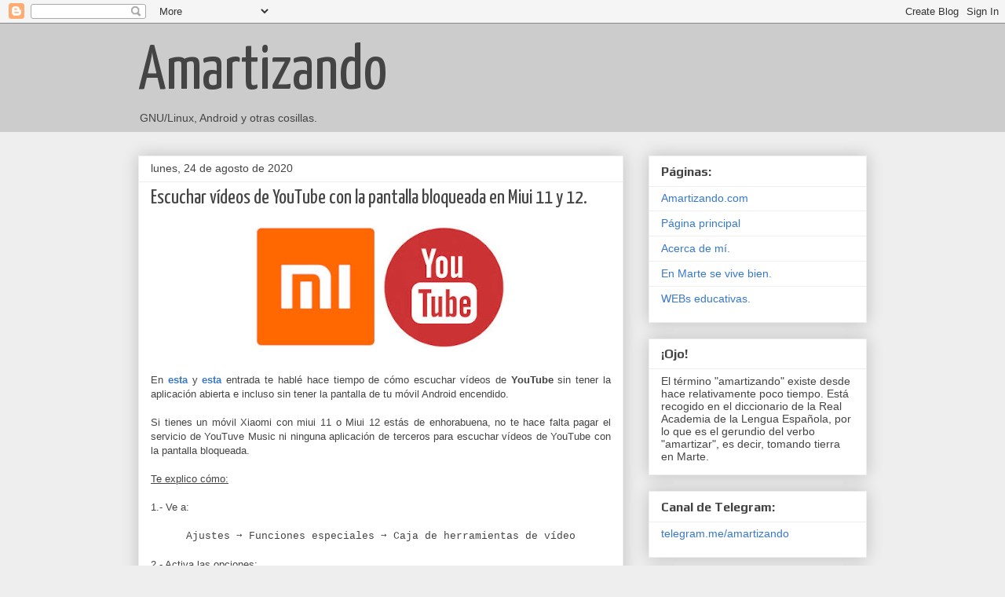

--- FILE ---
content_type: text/html; charset=UTF-8
request_url: https://amartizando.blogspot.com/2020/08/escuchar-videos-de-youtube-con-la.html
body_size: 23210
content:
<!DOCTYPE html>
<html class='v2' dir='ltr' lang='es'>
<head>
<link href='https://www.blogger.com/static/v1/widgets/335934321-css_bundle_v2.css' rel='stylesheet' type='text/css'/>
<meta content='width=1100' name='viewport'/>
<meta content='text/html; charset=UTF-8' http-equiv='Content-Type'/>
<meta content='blogger' name='generator'/>
<link href='https://amartizando.blogspot.com/favicon.ico' rel='icon' type='image/x-icon'/>
<link href='https://amartizando.blogspot.com/2020/08/escuchar-videos-de-youtube-con-la.html' rel='canonical'/>
<link rel="alternate" type="application/atom+xml" title="Amartizando - Atom" href="https://amartizando.blogspot.com/feeds/posts/default" />
<link rel="alternate" type="application/rss+xml" title="Amartizando - RSS" href="https://amartizando.blogspot.com/feeds/posts/default?alt=rss" />
<link rel="service.post" type="application/atom+xml" title="Amartizando - Atom" href="https://www.blogger.com/feeds/3887601166133992459/posts/default" />

<link rel="alternate" type="application/atom+xml" title="Amartizando - Atom" href="https://amartizando.blogspot.com/feeds/7140832890005994678/comments/default" />
<!--Can't find substitution for tag [blog.ieCssRetrofitLinks]-->
<link href='https://blogger.googleusercontent.com/img/b/R29vZ2xl/AVvXsEhv2c_x8ra34erPP3O-Fij0oYMqbbxYRPvheHPNBRVgTNffPFtouuRV7ooLcOw1rPnFGpXLH0vd-HCfpbNVx6jrabur_L5jEnd5wHPm-UfZZrajkJgJrOq7agAsHmGOJv_5guw_fnQvZXU/s320/miui-youtube.jpg' rel='image_src'/>
<meta content='https://amartizando.blogspot.com/2020/08/escuchar-videos-de-youtube-con-la.html' property='og:url'/>
<meta content='Escuchar vídeos de YouTube con la pantalla bloqueada en Miui 11 y 12.' property='og:title'/>
<meta content='Blog sobre pequeñas soluciones en GNU/Linux y algunos consejos dentro del mundo Android.' property='og:description'/>
<meta content='https://blogger.googleusercontent.com/img/b/R29vZ2xl/AVvXsEhv2c_x8ra34erPP3O-Fij0oYMqbbxYRPvheHPNBRVgTNffPFtouuRV7ooLcOw1rPnFGpXLH0vd-HCfpbNVx6jrabur_L5jEnd5wHPm-UfZZrajkJgJrOq7agAsHmGOJv_5guw_fnQvZXU/w1200-h630-p-k-no-nu/miui-youtube.jpg' property='og:image'/>
<title>Amartizando: Escuchar vídeos de YouTube con la pantalla bloqueada en Miui 11 y 12.</title>
<style type='text/css'>@font-face{font-family:'Play';font-style:normal;font-weight:700;font-display:swap;src:url(//fonts.gstatic.com/s/play/v21/6ae84K2oVqwItm4TCp0y2lvQNTIQoQ.woff2)format('woff2');unicode-range:U+0460-052F,U+1C80-1C8A,U+20B4,U+2DE0-2DFF,U+A640-A69F,U+FE2E-FE2F;}@font-face{font-family:'Play';font-style:normal;font-weight:700;font-display:swap;src:url(//fonts.gstatic.com/s/play/v21/6ae84K2oVqwItm4TCpQy2lvQNTIQoQ.woff2)format('woff2');unicode-range:U+0301,U+0400-045F,U+0490-0491,U+04B0-04B1,U+2116;}@font-face{font-family:'Play';font-style:normal;font-weight:700;font-display:swap;src:url(//fonts.gstatic.com/s/play/v21/6ae84K2oVqwItm4TCpMy2lvQNTIQoQ.woff2)format('woff2');unicode-range:U+0370-0377,U+037A-037F,U+0384-038A,U+038C,U+038E-03A1,U+03A3-03FF;}@font-face{font-family:'Play';font-style:normal;font-weight:700;font-display:swap;src:url(//fonts.gstatic.com/s/play/v21/6ae84K2oVqwItm4TCp8y2lvQNTIQoQ.woff2)format('woff2');unicode-range:U+0102-0103,U+0110-0111,U+0128-0129,U+0168-0169,U+01A0-01A1,U+01AF-01B0,U+0300-0301,U+0303-0304,U+0308-0309,U+0323,U+0329,U+1EA0-1EF9,U+20AB;}@font-face{font-family:'Play';font-style:normal;font-weight:700;font-display:swap;src:url(//fonts.gstatic.com/s/play/v21/6ae84K2oVqwItm4TCp4y2lvQNTIQoQ.woff2)format('woff2');unicode-range:U+0100-02BA,U+02BD-02C5,U+02C7-02CC,U+02CE-02D7,U+02DD-02FF,U+0304,U+0308,U+0329,U+1D00-1DBF,U+1E00-1E9F,U+1EF2-1EFF,U+2020,U+20A0-20AB,U+20AD-20C0,U+2113,U+2C60-2C7F,U+A720-A7FF;}@font-face{font-family:'Play';font-style:normal;font-weight:700;font-display:swap;src:url(//fonts.gstatic.com/s/play/v21/6ae84K2oVqwItm4TCpAy2lvQNTI.woff2)format('woff2');unicode-range:U+0000-00FF,U+0131,U+0152-0153,U+02BB-02BC,U+02C6,U+02DA,U+02DC,U+0304,U+0308,U+0329,U+2000-206F,U+20AC,U+2122,U+2191,U+2193,U+2212,U+2215,U+FEFF,U+FFFD;}@font-face{font-family:'Yanone Kaffeesatz';font-style:normal;font-weight:400;font-display:swap;src:url(//fonts.gstatic.com/s/yanonekaffeesatz/v32/3y9I6aknfjLm_3lMKjiMgmUUYBs04aUXNxt9gW2LIfto9tWZemGKKHD0VTtItvI.woff2)format('woff2');unicode-range:U+0460-052F,U+1C80-1C8A,U+20B4,U+2DE0-2DFF,U+A640-A69F,U+FE2E-FE2F;}@font-face{font-family:'Yanone Kaffeesatz';font-style:normal;font-weight:400;font-display:swap;src:url(//fonts.gstatic.com/s/yanonekaffeesatz/v32/3y9I6aknfjLm_3lMKjiMgmUUYBs04aUXNxt9gW2LIfto9tWZc2GKKHD0VTtItvI.woff2)format('woff2');unicode-range:U+0301,U+0400-045F,U+0490-0491,U+04B0-04B1,U+2116;}@font-face{font-family:'Yanone Kaffeesatz';font-style:normal;font-weight:400;font-display:swap;src:url(//fonts.gstatic.com/s/yanonekaffeesatz/v32/3y9I6aknfjLm_3lMKjiMgmUUYBs04aUXNxt9gW2LIfto9tWZC2GKKHD0VTtItvI.woff2)format('woff2');unicode-range:U+0302-0303,U+0305,U+0307-0308,U+0310,U+0312,U+0315,U+031A,U+0326-0327,U+032C,U+032F-0330,U+0332-0333,U+0338,U+033A,U+0346,U+034D,U+0391-03A1,U+03A3-03A9,U+03B1-03C9,U+03D1,U+03D5-03D6,U+03F0-03F1,U+03F4-03F5,U+2016-2017,U+2034-2038,U+203C,U+2040,U+2043,U+2047,U+2050,U+2057,U+205F,U+2070-2071,U+2074-208E,U+2090-209C,U+20D0-20DC,U+20E1,U+20E5-20EF,U+2100-2112,U+2114-2115,U+2117-2121,U+2123-214F,U+2190,U+2192,U+2194-21AE,U+21B0-21E5,U+21F1-21F2,U+21F4-2211,U+2213-2214,U+2216-22FF,U+2308-230B,U+2310,U+2319,U+231C-2321,U+2336-237A,U+237C,U+2395,U+239B-23B7,U+23D0,U+23DC-23E1,U+2474-2475,U+25AF,U+25B3,U+25B7,U+25BD,U+25C1,U+25CA,U+25CC,U+25FB,U+266D-266F,U+27C0-27FF,U+2900-2AFF,U+2B0E-2B11,U+2B30-2B4C,U+2BFE,U+3030,U+FF5B,U+FF5D,U+1D400-1D7FF,U+1EE00-1EEFF;}@font-face{font-family:'Yanone Kaffeesatz';font-style:normal;font-weight:400;font-display:swap;src:url(//fonts.gstatic.com/s/yanonekaffeesatz/v32/3y9I6aknfjLm_3lMKjiMgmUUYBs04aUXNxt9gW2LIfto9tWZGWGKKHD0VTtItvI.woff2)format('woff2');unicode-range:U+0001-000C,U+000E-001F,U+007F-009F,U+20DD-20E0,U+20E2-20E4,U+2150-218F,U+2190,U+2192,U+2194-2199,U+21AF,U+21E6-21F0,U+21F3,U+2218-2219,U+2299,U+22C4-22C6,U+2300-243F,U+2440-244A,U+2460-24FF,U+25A0-27BF,U+2800-28FF,U+2921-2922,U+2981,U+29BF,U+29EB,U+2B00-2BFF,U+4DC0-4DFF,U+FFF9-FFFB,U+10140-1018E,U+10190-1019C,U+101A0,U+101D0-101FD,U+102E0-102FB,U+10E60-10E7E,U+1D2C0-1D2D3,U+1D2E0-1D37F,U+1F000-1F0FF,U+1F100-1F1AD,U+1F1E6-1F1FF,U+1F30D-1F30F,U+1F315,U+1F31C,U+1F31E,U+1F320-1F32C,U+1F336,U+1F378,U+1F37D,U+1F382,U+1F393-1F39F,U+1F3A7-1F3A8,U+1F3AC-1F3AF,U+1F3C2,U+1F3C4-1F3C6,U+1F3CA-1F3CE,U+1F3D4-1F3E0,U+1F3ED,U+1F3F1-1F3F3,U+1F3F5-1F3F7,U+1F408,U+1F415,U+1F41F,U+1F426,U+1F43F,U+1F441-1F442,U+1F444,U+1F446-1F449,U+1F44C-1F44E,U+1F453,U+1F46A,U+1F47D,U+1F4A3,U+1F4B0,U+1F4B3,U+1F4B9,U+1F4BB,U+1F4BF,U+1F4C8-1F4CB,U+1F4D6,U+1F4DA,U+1F4DF,U+1F4E3-1F4E6,U+1F4EA-1F4ED,U+1F4F7,U+1F4F9-1F4FB,U+1F4FD-1F4FE,U+1F503,U+1F507-1F50B,U+1F50D,U+1F512-1F513,U+1F53E-1F54A,U+1F54F-1F5FA,U+1F610,U+1F650-1F67F,U+1F687,U+1F68D,U+1F691,U+1F694,U+1F698,U+1F6AD,U+1F6B2,U+1F6B9-1F6BA,U+1F6BC,U+1F6C6-1F6CF,U+1F6D3-1F6D7,U+1F6E0-1F6EA,U+1F6F0-1F6F3,U+1F6F7-1F6FC,U+1F700-1F7FF,U+1F800-1F80B,U+1F810-1F847,U+1F850-1F859,U+1F860-1F887,U+1F890-1F8AD,U+1F8B0-1F8BB,U+1F8C0-1F8C1,U+1F900-1F90B,U+1F93B,U+1F946,U+1F984,U+1F996,U+1F9E9,U+1FA00-1FA6F,U+1FA70-1FA7C,U+1FA80-1FA89,U+1FA8F-1FAC6,U+1FACE-1FADC,U+1FADF-1FAE9,U+1FAF0-1FAF8,U+1FB00-1FBFF;}@font-face{font-family:'Yanone Kaffeesatz';font-style:normal;font-weight:400;font-display:swap;src:url(//fonts.gstatic.com/s/yanonekaffeesatz/v32/3y9I6aknfjLm_3lMKjiMgmUUYBs04aUXNxt9gW2LIfto9tWZeGGKKHD0VTtItvI.woff2)format('woff2');unicode-range:U+0102-0103,U+0110-0111,U+0128-0129,U+0168-0169,U+01A0-01A1,U+01AF-01B0,U+0300-0301,U+0303-0304,U+0308-0309,U+0323,U+0329,U+1EA0-1EF9,U+20AB;}@font-face{font-family:'Yanone Kaffeesatz';font-style:normal;font-weight:400;font-display:swap;src:url(//fonts.gstatic.com/s/yanonekaffeesatz/v32/3y9I6aknfjLm_3lMKjiMgmUUYBs04aUXNxt9gW2LIfto9tWZeWGKKHD0VTtItvI.woff2)format('woff2');unicode-range:U+0100-02BA,U+02BD-02C5,U+02C7-02CC,U+02CE-02D7,U+02DD-02FF,U+0304,U+0308,U+0329,U+1D00-1DBF,U+1E00-1E9F,U+1EF2-1EFF,U+2020,U+20A0-20AB,U+20AD-20C0,U+2113,U+2C60-2C7F,U+A720-A7FF;}@font-face{font-family:'Yanone Kaffeesatz';font-style:normal;font-weight:400;font-display:swap;src:url(//fonts.gstatic.com/s/yanonekaffeesatz/v32/3y9I6aknfjLm_3lMKjiMgmUUYBs04aUXNxt9gW2LIfto9tWZd2GKKHD0VTtI.woff2)format('woff2');unicode-range:U+0000-00FF,U+0131,U+0152-0153,U+02BB-02BC,U+02C6,U+02DA,U+02DC,U+0304,U+0308,U+0329,U+2000-206F,U+20AC,U+2122,U+2191,U+2193,U+2212,U+2215,U+FEFF,U+FFFD;}</style>
<style id='page-skin-1' type='text/css'><!--
/*
-----------------------------------------------
Blogger Template Style
Name:     Awesome Inc.
Designer: Tina Chen
URL:      tinachen.org
----------------------------------------------- */
/* Content
----------------------------------------------- */
body {
font: normal normal 13px Arial, Tahoma, Helvetica, FreeSans, sans-serif;
color: #444444;
background: #eeeeee none repeat scroll top left;
}
html body .content-outer {
min-width: 0;
max-width: 100%;
width: 100%;
}
a:link {
text-decoration: none;
color: #3778cd;
}
a:visited {
text-decoration: none;
color: #4d469c;
}
a:hover {
text-decoration: underline;
color: #3778cd;
}
.body-fauxcolumn-outer .cap-top {
position: absolute;
z-index: 1;
height: 276px;
width: 100%;
background: transparent none repeat-x scroll top left;
_background-image: none;
}
/* Columns
----------------------------------------------- */
.content-inner {
padding: 0;
}
.header-inner .section {
margin: 0 16px;
}
.tabs-inner .section {
margin: 0 16px;
}
.main-inner {
padding-top: 30px;
}
.main-inner .column-center-inner,
.main-inner .column-left-inner,
.main-inner .column-right-inner {
padding: 0 5px;
}
*+html body .main-inner .column-center-inner {
margin-top: -30px;
}
#layout .main-inner .column-center-inner {
margin-top: 0;
}
/* Header
----------------------------------------------- */
.header-outer {
margin: 0 0 0 0;
background: #cccccc none repeat scroll 0 0;
}
.Header h1 {
font: normal normal 80px Yanone Kaffeesatz;
color: #444444;
text-shadow: 0 0 -1px #000000;
}
.Header h1 a {
color: #444444;
}
.Header .description {
font: normal normal 14px Arial, Tahoma, Helvetica, FreeSans, sans-serif;
color: #444444;
}
.header-inner .Header .titlewrapper,
.header-inner .Header .descriptionwrapper {
padding-left: 0;
padding-right: 0;
margin-bottom: 0;
}
.header-inner .Header .titlewrapper {
padding-top: 22px;
}
/* Tabs
----------------------------------------------- */
.tabs-outer {
overflow: hidden;
position: relative;
background: #eeeeee url(//www.blogblog.com/1kt/awesomeinc/tabs_gradient_light.png) repeat scroll 0 0;
}
#layout .tabs-outer {
overflow: visible;
}
.tabs-cap-top, .tabs-cap-bottom {
position: absolute;
width: 100%;
border-top: 1px solid #999999;
}
.tabs-cap-bottom {
bottom: 0;
}
.tabs-inner .widget li a {
display: inline-block;
margin: 0;
padding: .6em 1.5em;
font: normal bold 14px Arial, Tahoma, Helvetica, FreeSans, sans-serif;
color: #444444;
border-top: 1px solid #999999;
border-bottom: 1px solid #999999;
border-left: 1px solid #999999;
height: 16px;
line-height: 16px;
}
.tabs-inner .widget li:last-child a {
border-right: 1px solid #999999;
}
.tabs-inner .widget li.selected a, .tabs-inner .widget li a:hover {
background: #666666 url(//www.blogblog.com/1kt/awesomeinc/tabs_gradient_light.png) repeat-x scroll 0 -100px;
color: #ffffff;
}
/* Headings
----------------------------------------------- */
h2 {
font: normal bold 16px Play;
color: #444444;
}
/* Widgets
----------------------------------------------- */
.main-inner .section {
margin: 0 27px;
padding: 0;
}
.main-inner .column-left-outer,
.main-inner .column-right-outer {
margin-top: 0;
}
#layout .main-inner .column-left-outer,
#layout .main-inner .column-right-outer {
margin-top: 0;
}
.main-inner .column-left-inner,
.main-inner .column-right-inner {
background: transparent none repeat 0 0;
-moz-box-shadow: 0 0 0 rgba(0, 0, 0, .2);
-webkit-box-shadow: 0 0 0 rgba(0, 0, 0, .2);
-goog-ms-box-shadow: 0 0 0 rgba(0, 0, 0, .2);
box-shadow: 0 0 0 rgba(0, 0, 0, .2);
-moz-border-radius: 0;
-webkit-border-radius: 0;
-goog-ms-border-radius: 0;
border-radius: 0;
}
#layout .main-inner .column-left-inner,
#layout .main-inner .column-right-inner {
margin-top: 0;
}
.sidebar .widget {
font: normal normal 14px Arial, Tahoma, Helvetica, FreeSans, sans-serif;
color: #444444;
}
.sidebar .widget a:link {
color: #3778cd;
}
.sidebar .widget a:visited {
color: #4d469c;
}
.sidebar .widget a:hover {
color: #3778cd;
}
.sidebar .widget h2 {
text-shadow: 0 0 -1px #000000;
}
.main-inner .widget {
background-color: #ffffff;
border: 1px solid #eeeeee;
padding: 0 15px 15px;
margin: 20px -16px;
-moz-box-shadow: 0 0 20px rgba(0, 0, 0, .2);
-webkit-box-shadow: 0 0 20px rgba(0, 0, 0, .2);
-goog-ms-box-shadow: 0 0 20px rgba(0, 0, 0, .2);
box-shadow: 0 0 20px rgba(0, 0, 0, .2);
-moz-border-radius: 0;
-webkit-border-radius: 0;
-goog-ms-border-radius: 0;
border-radius: 0;
}
.main-inner .widget h2 {
margin: 0 -15px;
padding: .6em 15px .5em;
border-bottom: 1px solid transparent;
}
.footer-inner .widget h2 {
padding: 0 0 .4em;
border-bottom: 1px solid transparent;
}
.main-inner .widget h2 + div, .footer-inner .widget h2 + div {
border-top: 1px solid #eeeeee;
padding-top: 8px;
}
.main-inner .widget .widget-content {
margin: 0 -15px;
padding: 7px 15px 0;
}
.main-inner .widget ul, .main-inner .widget #ArchiveList ul.flat {
margin: -8px -15px 0;
padding: 0;
list-style: none;
}
.main-inner .widget #ArchiveList {
margin: -8px 0 0;
}
.main-inner .widget ul li, .main-inner .widget #ArchiveList ul.flat li {
padding: .5em 15px;
text-indent: 0;
color: #666666;
border-top: 1px solid #eeeeee;
border-bottom: 1px solid transparent;
}
.main-inner .widget #ArchiveList ul li {
padding-top: .25em;
padding-bottom: .25em;
}
.main-inner .widget ul li:first-child, .main-inner .widget #ArchiveList ul.flat li:first-child {
border-top: none;
}
.main-inner .widget ul li:last-child, .main-inner .widget #ArchiveList ul.flat li:last-child {
border-bottom: none;
}
.post-body {
position: relative;
}
.main-inner .widget .post-body ul {
padding: 0 2.5em;
margin: .5em 0;
list-style: disc;
}
.main-inner .widget .post-body ul li {
padding: 0.25em 0;
margin-bottom: .25em;
color: #444444;
border: none;
}
.footer-inner .widget ul {
padding: 0;
list-style: none;
}
.widget .zippy {
color: #666666;
}
/* Posts
----------------------------------------------- */
body .main-inner .Blog {
padding: 0;
margin-bottom: 1em;
background-color: transparent;
border: none;
-moz-box-shadow: 0 0 0 rgba(0, 0, 0, 0);
-webkit-box-shadow: 0 0 0 rgba(0, 0, 0, 0);
-goog-ms-box-shadow: 0 0 0 rgba(0, 0, 0, 0);
box-shadow: 0 0 0 rgba(0, 0, 0, 0);
}
.main-inner .section:last-child .Blog:last-child {
padding: 0;
margin-bottom: 1em;
}
.main-inner .widget h2.date-header {
margin: 0 -15px 1px;
padding: 0 0 0 0;
font: normal normal 14px Arial, Tahoma, Helvetica, FreeSans, sans-serif;
color: #444444;
background: transparent none no-repeat scroll top left;
border-top: 0 solid #eeeeee;
border-bottom: 1px solid transparent;
-moz-border-radius-topleft: 0;
-moz-border-radius-topright: 0;
-webkit-border-top-left-radius: 0;
-webkit-border-top-right-radius: 0;
border-top-left-radius: 0;
border-top-right-radius: 0;
position: static;
bottom: 100%;
right: 15px;
text-shadow: 0 0 -1px #000000;
}
.main-inner .widget h2.date-header span {
font: normal normal 14px Arial, Tahoma, Helvetica, FreeSans, sans-serif;
display: block;
padding: .5em 15px;
border-left: 0 solid #eeeeee;
border-right: 0 solid #eeeeee;
}
.date-outer {
position: relative;
margin: 30px 0 20px;
padding: 0 15px;
background-color: #ffffff;
border: 1px solid #eeeeee;
-moz-box-shadow: 0 0 20px rgba(0, 0, 0, .2);
-webkit-box-shadow: 0 0 20px rgba(0, 0, 0, .2);
-goog-ms-box-shadow: 0 0 20px rgba(0, 0, 0, .2);
box-shadow: 0 0 20px rgba(0, 0, 0, .2);
-moz-border-radius: 0;
-webkit-border-radius: 0;
-goog-ms-border-radius: 0;
border-radius: 0;
}
.date-outer:first-child {
margin-top: 0;
}
.date-outer:last-child {
margin-bottom: 20px;
-moz-border-radius-bottomleft: 0;
-moz-border-radius-bottomright: 0;
-webkit-border-bottom-left-radius: 0;
-webkit-border-bottom-right-radius: 0;
-goog-ms-border-bottom-left-radius: 0;
-goog-ms-border-bottom-right-radius: 0;
border-bottom-left-radius: 0;
border-bottom-right-radius: 0;
}
.date-posts {
margin: 0 -15px;
padding: 0 15px;
clear: both;
}
.post-outer, .inline-ad {
border-top: 1px solid #eeeeee;
margin: 0 -15px;
padding: 15px 15px;
}
.post-outer {
padding-bottom: 10px;
}
.post-outer:first-child {
padding-top: 0;
border-top: none;
}
.post-outer:last-child, .inline-ad:last-child {
border-bottom: none;
}
.post-body {
position: relative;
}
.post-body img {
padding: 8px;
background: transparent;
border: 1px solid transparent;
-moz-box-shadow: 0 0 0 rgba(0, 0, 0, .2);
-webkit-box-shadow: 0 0 0 rgba(0, 0, 0, .2);
box-shadow: 0 0 0 rgba(0, 0, 0, .2);
-moz-border-radius: 0;
-webkit-border-radius: 0;
border-radius: 0;
}
h3.post-title, h4 {
font: normal normal 26px Yanone Kaffeesatz;
color: #444444;
}
h3.post-title a {
font: normal normal 26px Yanone Kaffeesatz;
color: #444444;
}
h3.post-title a:hover {
color: #3778cd;
text-decoration: underline;
}
.post-header {
margin: 0 0 1em;
}
.post-body {
line-height: 1.4;
}
.post-outer h2 {
color: #444444;
}
.post-footer {
margin: 1.5em 0 0;
}
#blog-pager {
padding: 15px;
font-size: 120%;
background-color: #ffffff;
border: 1px solid #eeeeee;
-moz-box-shadow: 0 0 20px rgba(0, 0, 0, .2);
-webkit-box-shadow: 0 0 20px rgba(0, 0, 0, .2);
-goog-ms-box-shadow: 0 0 20px rgba(0, 0, 0, .2);
box-shadow: 0 0 20px rgba(0, 0, 0, .2);
-moz-border-radius: 0;
-webkit-border-radius: 0;
-goog-ms-border-radius: 0;
border-radius: 0;
-moz-border-radius-topleft: 0;
-moz-border-radius-topright: 0;
-webkit-border-top-left-radius: 0;
-webkit-border-top-right-radius: 0;
-goog-ms-border-top-left-radius: 0;
-goog-ms-border-top-right-radius: 0;
border-top-left-radius: 0;
border-top-right-radius-topright: 0;
margin-top: 1em;
}
.blog-feeds, .post-feeds {
margin: 1em 0;
text-align: center;
color: #444444;
}
.blog-feeds a, .post-feeds a {
color: #3778cd;
}
.blog-feeds a:visited, .post-feeds a:visited {
color: #4d469c;
}
.blog-feeds a:hover, .post-feeds a:hover {
color: #3778cd;
}
.post-outer .comments {
margin-top: 2em;
}
/* Comments
----------------------------------------------- */
.comments .comments-content .icon.blog-author {
background-repeat: no-repeat;
background-image: url([data-uri]);
}
.comments .comments-content .loadmore a {
border-top: 1px solid #999999;
border-bottom: 1px solid #999999;
}
.comments .continue {
border-top: 2px solid #999999;
}
/* Footer
----------------------------------------------- */
.footer-outer {
margin: -20px 0 -1px;
padding: 20px 0 0;
color: #444444;
overflow: hidden;
}
.footer-fauxborder-left {
border-top: 1px solid #eeeeee;
background: #ffffff none repeat scroll 0 0;
-moz-box-shadow: 0 0 20px rgba(0, 0, 0, .2);
-webkit-box-shadow: 0 0 20px rgba(0, 0, 0, .2);
-goog-ms-box-shadow: 0 0 20px rgba(0, 0, 0, .2);
box-shadow: 0 0 20px rgba(0, 0, 0, .2);
margin: 0 -20px;
}
/* Mobile
----------------------------------------------- */
body.mobile {
background-size: auto;
}
.mobile .body-fauxcolumn-outer {
background: transparent none repeat scroll top left;
}
*+html body.mobile .main-inner .column-center-inner {
margin-top: 0;
}
.mobile .main-inner .widget {
padding: 0 0 15px;
}
.mobile .main-inner .widget h2 + div,
.mobile .footer-inner .widget h2 + div {
border-top: none;
padding-top: 0;
}
.mobile .footer-inner .widget h2 {
padding: 0.5em 0;
border-bottom: none;
}
.mobile .main-inner .widget .widget-content {
margin: 0;
padding: 7px 0 0;
}
.mobile .main-inner .widget ul,
.mobile .main-inner .widget #ArchiveList ul.flat {
margin: 0 -15px 0;
}
.mobile .main-inner .widget h2.date-header {
right: 0;
}
.mobile .date-header span {
padding: 0.4em 0;
}
.mobile .date-outer:first-child {
margin-bottom: 0;
border: 1px solid #eeeeee;
-moz-border-radius-topleft: 0;
-moz-border-radius-topright: 0;
-webkit-border-top-left-radius: 0;
-webkit-border-top-right-radius: 0;
-goog-ms-border-top-left-radius: 0;
-goog-ms-border-top-right-radius: 0;
border-top-left-radius: 0;
border-top-right-radius: 0;
}
.mobile .date-outer {
border-color: #eeeeee;
border-width: 0 1px 1px;
}
.mobile .date-outer:last-child {
margin-bottom: 0;
}
.mobile .main-inner {
padding: 0;
}
.mobile .header-inner .section {
margin: 0;
}
.mobile .post-outer, .mobile .inline-ad {
padding: 5px 0;
}
.mobile .tabs-inner .section {
margin: 0 10px;
}
.mobile .main-inner .widget h2 {
margin: 0;
padding: 0;
}
.mobile .main-inner .widget h2.date-header span {
padding: 0;
}
.mobile .main-inner .widget .widget-content {
margin: 0;
padding: 7px 0 0;
}
.mobile #blog-pager {
border: 1px solid transparent;
background: #ffffff none repeat scroll 0 0;
}
.mobile .main-inner .column-left-inner,
.mobile .main-inner .column-right-inner {
background: transparent none repeat 0 0;
-moz-box-shadow: none;
-webkit-box-shadow: none;
-goog-ms-box-shadow: none;
box-shadow: none;
}
.mobile .date-posts {
margin: 0;
padding: 0;
}
.mobile .footer-fauxborder-left {
margin: 0;
border-top: inherit;
}
.mobile .main-inner .section:last-child .Blog:last-child {
margin-bottom: 0;
}
.mobile-index-contents {
color: #444444;
}
.mobile .mobile-link-button {
background: #3778cd url(//www.blogblog.com/1kt/awesomeinc/tabs_gradient_light.png) repeat scroll 0 0;
}
.mobile-link-button a:link, .mobile-link-button a:visited {
color: #ffffff;
}
.mobile .tabs-inner .PageList .widget-content {
background: transparent;
border-top: 1px solid;
border-color: #999999;
color: #444444;
}
.mobile .tabs-inner .PageList .widget-content .pagelist-arrow {
border-left: 1px solid #999999;
}

--></style>
<style id='template-skin-1' type='text/css'><!--
body {
min-width: 960px;
}
.content-outer, .content-fauxcolumn-outer, .region-inner {
min-width: 960px;
max-width: 960px;
_width: 960px;
}
.main-inner .columns {
padding-left: 0;
padding-right: 310px;
}
.main-inner .fauxcolumn-center-outer {
left: 0;
right: 310px;
/* IE6 does not respect left and right together */
_width: expression(this.parentNode.offsetWidth -
parseInt("0") -
parseInt("310px") + 'px');
}
.main-inner .fauxcolumn-left-outer {
width: 0;
}
.main-inner .fauxcolumn-right-outer {
width: 310px;
}
.main-inner .column-left-outer {
width: 0;
right: 100%;
margin-left: -0;
}
.main-inner .column-right-outer {
width: 310px;
margin-right: -310px;
}
#layout {
min-width: 0;
}
#layout .content-outer {
min-width: 0;
width: 800px;
}
#layout .region-inner {
min-width: 0;
width: auto;
}
body#layout div.add_widget {
padding: 8px;
}
body#layout div.add_widget a {
margin-left: 32px;
}
--></style>
<link href='https://www.blogger.com/dyn-css/authorization.css?targetBlogID=3887601166133992459&amp;zx=2687cdd4-85d8-40c8-86f7-49589534fe2e' media='none' onload='if(media!=&#39;all&#39;)media=&#39;all&#39;' rel='stylesheet'/><noscript><link href='https://www.blogger.com/dyn-css/authorization.css?targetBlogID=3887601166133992459&amp;zx=2687cdd4-85d8-40c8-86f7-49589534fe2e' rel='stylesheet'/></noscript>
<meta name='google-adsense-platform-account' content='ca-host-pub-1556223355139109'/>
<meta name='google-adsense-platform-domain' content='blogspot.com'/>

<link rel="stylesheet" href="https://fonts.googleapis.com/css2?display=swap&family=Source+Code+Pro&family=Inconsolata&family=Ubuntu+Mono&family=Roboto&family=Abel&family=Fira+Sans+Condensed"></head>
<body class='loading variant-light'>
<div class='navbar section' id='navbar' name='Barra de navegación'><div class='widget Navbar' data-version='1' id='Navbar1'><script type="text/javascript">
    function setAttributeOnload(object, attribute, val) {
      if(window.addEventListener) {
        window.addEventListener('load',
          function(){ object[attribute] = val; }, false);
      } else {
        window.attachEvent('onload', function(){ object[attribute] = val; });
      }
    }
  </script>
<div id="navbar-iframe-container"></div>
<script type="text/javascript" src="https://apis.google.com/js/platform.js"></script>
<script type="text/javascript">
      gapi.load("gapi.iframes:gapi.iframes.style.bubble", function() {
        if (gapi.iframes && gapi.iframes.getContext) {
          gapi.iframes.getContext().openChild({
              url: 'https://www.blogger.com/navbar/3887601166133992459?po\x3d7140832890005994678\x26origin\x3dhttps://amartizando.blogspot.com',
              where: document.getElementById("navbar-iframe-container"),
              id: "navbar-iframe"
          });
        }
      });
    </script><script type="text/javascript">
(function() {
var script = document.createElement('script');
script.type = 'text/javascript';
script.src = '//pagead2.googlesyndication.com/pagead/js/google_top_exp.js';
var head = document.getElementsByTagName('head')[0];
if (head) {
head.appendChild(script);
}})();
</script>
</div></div>
<div class='body-fauxcolumns'>
<div class='fauxcolumn-outer body-fauxcolumn-outer'>
<div class='cap-top'>
<div class='cap-left'></div>
<div class='cap-right'></div>
</div>
<div class='fauxborder-left'>
<div class='fauxborder-right'></div>
<div class='fauxcolumn-inner'>
</div>
</div>
<div class='cap-bottom'>
<div class='cap-left'></div>
<div class='cap-right'></div>
</div>
</div>
</div>
<div class='content'>
<div class='content-fauxcolumns'>
<div class='fauxcolumn-outer content-fauxcolumn-outer'>
<div class='cap-top'>
<div class='cap-left'></div>
<div class='cap-right'></div>
</div>
<div class='fauxborder-left'>
<div class='fauxborder-right'></div>
<div class='fauxcolumn-inner'>
</div>
</div>
<div class='cap-bottom'>
<div class='cap-left'></div>
<div class='cap-right'></div>
</div>
</div>
</div>
<div class='content-outer'>
<div class='content-cap-top cap-top'>
<div class='cap-left'></div>
<div class='cap-right'></div>
</div>
<div class='fauxborder-left content-fauxborder-left'>
<div class='fauxborder-right content-fauxborder-right'></div>
<div class='content-inner'>
<header>
<div class='header-outer'>
<div class='header-cap-top cap-top'>
<div class='cap-left'></div>
<div class='cap-right'></div>
</div>
<div class='fauxborder-left header-fauxborder-left'>
<div class='fauxborder-right header-fauxborder-right'></div>
<div class='region-inner header-inner'>
<div class='header section' id='header' name='Cabecera'><div class='widget Header' data-version='1' id='Header1'>
<div id='header-inner'>
<div class='titlewrapper'>
<h1 class='title'>
<a href='https://amartizando.blogspot.com/'>
Amartizando
</a>
</h1>
</div>
<div class='descriptionwrapper'>
<p class='description'><span>GNU/Linux, Android y otras cosillas.</span></p>
</div>
</div>
</div></div>
</div>
</div>
<div class='header-cap-bottom cap-bottom'>
<div class='cap-left'></div>
<div class='cap-right'></div>
</div>
</div>
</header>
<div class='tabs-outer'>
<div class='tabs-cap-top cap-top'>
<div class='cap-left'></div>
<div class='cap-right'></div>
</div>
<div class='fauxborder-left tabs-fauxborder-left'>
<div class='fauxborder-right tabs-fauxborder-right'></div>
<div class='region-inner tabs-inner'>
<div class='tabs no-items section' id='crosscol' name='Multicolumnas'></div>
<div class='tabs no-items section' id='crosscol-overflow' name='Cross-Column 2'></div>
</div>
</div>
<div class='tabs-cap-bottom cap-bottom'>
<div class='cap-left'></div>
<div class='cap-right'></div>
</div>
</div>
<div class='main-outer'>
<div class='main-cap-top cap-top'>
<div class='cap-left'></div>
<div class='cap-right'></div>
</div>
<div class='fauxborder-left main-fauxborder-left'>
<div class='fauxborder-right main-fauxborder-right'></div>
<div class='region-inner main-inner'>
<div class='columns fauxcolumns'>
<div class='fauxcolumn-outer fauxcolumn-center-outer'>
<div class='cap-top'>
<div class='cap-left'></div>
<div class='cap-right'></div>
</div>
<div class='fauxborder-left'>
<div class='fauxborder-right'></div>
<div class='fauxcolumn-inner'>
</div>
</div>
<div class='cap-bottom'>
<div class='cap-left'></div>
<div class='cap-right'></div>
</div>
</div>
<div class='fauxcolumn-outer fauxcolumn-left-outer'>
<div class='cap-top'>
<div class='cap-left'></div>
<div class='cap-right'></div>
</div>
<div class='fauxborder-left'>
<div class='fauxborder-right'></div>
<div class='fauxcolumn-inner'>
</div>
</div>
<div class='cap-bottom'>
<div class='cap-left'></div>
<div class='cap-right'></div>
</div>
</div>
<div class='fauxcolumn-outer fauxcolumn-right-outer'>
<div class='cap-top'>
<div class='cap-left'></div>
<div class='cap-right'></div>
</div>
<div class='fauxborder-left'>
<div class='fauxborder-right'></div>
<div class='fauxcolumn-inner'>
</div>
</div>
<div class='cap-bottom'>
<div class='cap-left'></div>
<div class='cap-right'></div>
</div>
</div>
<!-- corrects IE6 width calculation -->
<div class='columns-inner'>
<div class='column-center-outer'>
<div class='column-center-inner'>
<div class='main section' id='main' name='Principal'><div class='widget Blog' data-version='1' id='Blog1'>
<div class='blog-posts hfeed'>

          <div class="date-outer">
        
<h2 class='date-header'><span>lunes, 24 de agosto de 2020</span></h2>

          <div class="date-posts">
        
<div class='post-outer'>
<div class='post hentry uncustomized-post-template' itemprop='blogPost' itemscope='itemscope' itemtype='http://schema.org/BlogPosting'>
<meta content='https://blogger.googleusercontent.com/img/b/R29vZ2xl/AVvXsEhv2c_x8ra34erPP3O-Fij0oYMqbbxYRPvheHPNBRVgTNffPFtouuRV7ooLcOw1rPnFGpXLH0vd-HCfpbNVx6jrabur_L5jEnd5wHPm-UfZZrajkJgJrOq7agAsHmGOJv_5guw_fnQvZXU/s320/miui-youtube.jpg' itemprop='image_url'/>
<meta content='3887601166133992459' itemprop='blogId'/>
<meta content='7140832890005994678' itemprop='postId'/>
<a name='7140832890005994678'></a>
<h3 class='post-title entry-title' itemprop='name'>
Escuchar vídeos de YouTube con la pantalla bloqueada en Miui 11 y 12.
</h3>
<div class='post-header'>
<div class='post-header-line-1'></div>
</div>
<div class='post-body entry-content' id='post-body-7140832890005994678' itemprop='description articleBody'>
<div class="separator" style="clear: both; text-align: center;">
<a href="https://blogger.googleusercontent.com/img/b/R29vZ2xl/AVvXsEhv2c_x8ra34erPP3O-Fij0oYMqbbxYRPvheHPNBRVgTNffPFtouuRV7ooLcOw1rPnFGpXLH0vd-HCfpbNVx6jrabur_L5jEnd5wHPm-UfZZrajkJgJrOq7agAsHmGOJv_5guw_fnQvZXU/s1600/miui-youtube.jpg" imageanchor="1" style="margin-left: 1em; margin-right: 1em;"><img border="0" data-original-height="175" data-original-width="358" height="156" src="https://blogger.googleusercontent.com/img/b/R29vZ2xl/AVvXsEhv2c_x8ra34erPP3O-Fij0oYMqbbxYRPvheHPNBRVgTNffPFtouuRV7ooLcOw1rPnFGpXLH0vd-HCfpbNVx6jrabur_L5jEnd5wHPm-UfZZrajkJgJrOq7agAsHmGOJv_5guw_fnQvZXU/s320/miui-youtube.jpg" width="320" /></a></div>
<div style="text-align: center;">
<br /></div>
<div style="text-align: justify;">
<span style="font-family: &quot;verdana&quot; , sans-serif;">En <b><a href="http://amartizando.blogspot.com/2019/06/como-ver-videos-de-youtube-en-pantalla.html" target="_blank">esta</a></b> y <b><a href="http://amartizando.blogspot.com/2017/06/escuchar-videos-de-youtube-con-la.html" target="_blank">esta</a></b> entrada te hablé hace tiempo de cómo escuchar vídeos de <b>YouTube</b> sin tener la aplicación abierta e incluso sin tener la pantalla de tu móvil Android encendido.</span></div>
<div style="text-align: justify;">
<span style="font-family: &quot;verdana&quot; , sans-serif;"><br /></span></div>
<div style="text-align: justify;">
<span style="font-family: &quot;verdana&quot; , sans-serif;">Si tienes un móvil Xiaomi con miui 11 o Miui 12 estás de enhorabuena, no te hace falta pagar el servicio de YouTuve Music ni ninguna aplicación de terceros para escuchar vídeos de YouTube con la pantalla bloqueada.</span></div>
<div style="text-align: justify;">
<span style="font-family: &quot;verdana&quot; , sans-serif;"><br /></span></div>
<div style="text-align: justify;">
<span style="font-family: &quot;verdana&quot; , sans-serif;"><u>Te explico cómo:</u></span></div>
<div style="text-align: justify;">
<span style="font-family: &quot;verdana&quot; , sans-serif;"><br /></span></div>
<div style="text-align: justify;">
<span style="font-family: &quot;verdana&quot; , sans-serif;">1.- Ve a:</span></div>
<div style="text-align: justify;">
<br /></div>
<div style="text-align: center;">
<span style="font-family: &quot;courier new&quot; , &quot;courier&quot; , monospace;">Ajustes&nbsp;&#10137; Funciones especiales&nbsp;&#10137; Caja de herramientas de vídeo</span></div>
<div style="text-align: center;">
<br /></div>
<div style="text-align: justify;">
<span style="font-family: &quot;verdana&quot; , sans-serif;">2.- Activa las opciones:</span></div>
<div style="text-align: justify;">
</div>
<ul>
<li><span style="font-family: &quot;courier new&quot; , &quot;courier&quot; , monospace;"><b>Caja de herramientas de vídeo.</b></span></li>
<li><span style="font-family: &quot;courier new&quot; , &quot;courier&quot; , monospace;"><b>Acceso directo a la caja de herramientas de vídeo.</b></span></li>
</ul>
<div class="separator" style="clear: both; text-align: center;">
<a href="https://blogger.googleusercontent.com/img/b/R29vZ2xl/AVvXsEhiVTexQ4Lqk2NPIj0uA86yhGOLf8y6gBg0DaEurKqfI6mRpEhv72e5dQ1seOgwSUsaPU9D20IrmXS6l4gtGa2OPOijf-R2DAzkdBHbku93LZ8_mAU_lXH5m6ZW5Ih6eTqyefKT7z5taLo/s1600/01.jpg" imageanchor="1" style="margin-left: 1em; margin-right: 1em;"><img border="0" data-original-height="1000" data-original-width="450" height="400" src="https://blogger.googleusercontent.com/img/b/R29vZ2xl/AVvXsEhiVTexQ4Lqk2NPIj0uA86yhGOLf8y6gBg0DaEurKqfI6mRpEhv72e5dQ1seOgwSUsaPU9D20IrmXS6l4gtGa2OPOijf-R2DAzkdBHbku93LZ8_mAU_lXH5m6ZW5Ih6eTqyefKT7z5taLo/s400/01.jpg" width="180" /></a></div>
<div style="text-align: center;">
<span style="font-family: &quot;verdana&quot; , sans-serif;"><br /></span></div>
<div>
<br /></div>
<div style="text-align: justify;">
<span style="font-family: &quot;verdana&quot; , sans-serif;">3.- Dentro de Caja de herramientas de vídeo pulsa en "</span><span style="font-family: &quot;courier new&quot; , &quot;courier&quot; , monospace;"><b>Administrar aplicaciones de vídeo</b></span><span style="font-family: &quot;verdana&quot; , sans-serif;">".</span></div>
<div style="text-align: justify;">
<span style="font-family: &quot;verdana&quot; , sans-serif;"><br /></span></div>
<div style="text-align: justify;">
<span style="font-family: &quot;verdana&quot; , sans-serif;">Ahí tienes que añadir YouTube a la lista de aplicaciones seleccionadas.</span></div>
<div style="text-align: justify;">
<span style="font-family: &quot;verdana&quot; , sans-serif;"><br /></span></div>
<div class="separator" style="clear: both; text-align: center;">
<a href="https://blogger.googleusercontent.com/img/b/R29vZ2xl/AVvXsEit4EYhtzh7T8HqQzOeZ8uTJtGUhuN-BxeAAy1hT8ByGjzUzVkWSoIWL_Y9ln_WBPNWZx5AFzyf02pgc11wRob56bzztnNS4RgowzbLZWigcb8XhGIqPdkId_9ykbJU_doXAIaG7itrfWQ/s1600/02.jpg" imageanchor="1" style="margin-left: 1em; margin-right: 1em;"><img border="0" data-original-height="1000" data-original-width="450" height="400" src="https://blogger.googleusercontent.com/img/b/R29vZ2xl/AVvXsEit4EYhtzh7T8HqQzOeZ8uTJtGUhuN-BxeAAy1hT8ByGjzUzVkWSoIWL_Y9ln_WBPNWZx5AFzyf02pgc11wRob56bzztnNS4RgowzbLZWigcb8XhGIqPdkId_9ykbJU_doXAIaG7itrfWQ/s400/02.jpg" width="180" /></a></div>
<div style="text-align: center;">
<br /></div>
<div style="text-align: justify;">
<span style="font-family: &quot;verdana&quot; , sans-serif;">4.- Una vez hecho esto ya lo tienes activado, ahora cuando veas un vídeo de YouTube desliza la señal que te aparecerá en la parte superior izquierda (si no la has cambiado, ese es el lugar en el que viene por defecto). Selecciona la opción:</span></div>
<div style="text-align: justify;">
<span style="font-family: &quot;verdana&quot; , sans-serif;"><br /></span></div>
<div style="text-align: justify;">
<span style="font-family: &quot;verdana&quot; , sans-serif;">"REPRODUCIR SONIDO DE VÍDEO CON LA PANTALLA APAGADA".</span></div>
<div style="text-align: justify;">
<span style="font-family: &quot;verdana&quot; , sans-serif;"><br /></span></div>
<div class="separator" style="clear: both; text-align: center;">
<a href="https://blogger.googleusercontent.com/img/b/R29vZ2xl/AVvXsEg-OVp51FJExooJCp5FuhXR8V_G-tqH6cLkaQamAL3m242vEuHssHdsHApwSK4HFt5LedL03lkuDdpJ7EOEOHm7-Zjn79kTs55tN_o8llEplzG1ZRok-M42g4JqzAtTt8BLR45PLeGyp5E/s1600/03.jpg" imageanchor="1" style="margin-left: 1em; margin-right: 1em;"><img border="0" data-original-height="1000" data-original-width="450" height="400" src="https://blogger.googleusercontent.com/img/b/R29vZ2xl/AVvXsEg-OVp51FJExooJCp5FuhXR8V_G-tqH6cLkaQamAL3m242vEuHssHdsHApwSK4HFt5LedL03lkuDdpJ7EOEOHm7-Zjn79kTs55tN_o8llEplzG1ZRok-M42g4JqzAtTt8BLR45PLeGyp5E/s400/03.jpg" width="180" /></a></div>
<div style="text-align: center;">
<br /></div>
<div style="text-align: justify;">
<span style="font-family: &quot;verdana&quot; , sans-serif;">El móvil se apagará y seguirás escuchando&nbsp;el vídeo con la pantalla bloqueada. Todo este proceso no lo tendrás que repetir (me refiero a los pasos 1, 2 y 3), ya tendrás activada la <i>caja de herramientas de vídeo</i> cada vez que abras YouTube.</span></div>
<div style="text-align: justify;">
<span style="font-family: &quot;verdana&quot; , sans-serif;"><br /></span></div>
<div style="text-align: justify;">
<span style="font-family: &quot;verdana&quot; , sans-serif;"><br /></span></div>
<div style="text-align: justify;">
<span style="font-family: &quot;verdana&quot; , sans-serif;">&#161;Fácil, verdad?</span></div>
<div style="text-align: justify;">
<br /></div>
<div style="background-color: white; color: #444444; font-family: arial, tahoma, helvetica, freesans, sans-serif; font-size: 13px; text-align: justify;">
<span style="border: 0px; color: #333333; font-family: inherit; margin: 0px; padding: 0px; vertical-align: baseline;"><span style="color: #666666; font-family: &quot;verdana&quot; , sans-serif; font-size: xx-small;"><b><br class="Apple-interchange-newline" /><br class="Apple-interchange-newline" /><br class="Apple-interchange-newline" />__________________________</b></span></span></div>
<div style="color: #444444; font-family: arial, tahoma, helvetica, freesans, sans-serif; font-size: 13px; text-align: justify;">
<span style="color: #666666; font-family: &quot;verdana&quot; , sans-serif; font-size: xx-small;"><b>Fuente:</b></span></div>
<div style="text-align: justify;">
<span style="background-color: white; border: 0px; color: #333333; font-family: inherit; font-size: 13px; margin: 0px; padding: 0px; vertical-align: baseline;"></span></div>
<div style="color: #444444; font-family: Arial, Tahoma, Helvetica, FreeSans, sans-serif; text-align: justify;">
<span style="font-size: xx-small;"><b><a href="https://www.xatakandroid.com/tutoriales/como-escuchar-youtube-pantalla-apagada-xiaomi-miui-11-miui-12" style="color: #4d469c; text-decoration: none;" target="_blank">XatakaAndroid</a></b></span></div>
<div style='clear: both;'></div>
</div>
<div class='post-footer'>
<div class='post-footer-line post-footer-line-1'>
<span class='post-author vcard'>
Publicado por
<span class='fn' itemprop='author' itemscope='itemscope' itemtype='http://schema.org/Person'>
<meta content='https://www.blogger.com/profile/04301339431670892152' itemprop='url'/>
<a class='g-profile' href='https://www.blogger.com/profile/04301339431670892152' rel='author' title='author profile'>
<span itemprop='name'>Manuel</span>
</a>
</span>
</span>
<span class='post-timestamp'>
en
<meta content='https://amartizando.blogspot.com/2020/08/escuchar-videos-de-youtube-con-la.html' itemprop='url'/>
<a class='timestamp-link' href='https://amartizando.blogspot.com/2020/08/escuchar-videos-de-youtube-con-la.html' rel='bookmark' title='permanent link'><abbr class='published' itemprop='datePublished' title='2020-08-24T09:00:00+02:00'>9:00:00</abbr></a>
</span>
<span class='post-comment-link'>
</span>
<span class='post-icons'>
<span class='item-control blog-admin pid-1736650594'>
<a href='https://www.blogger.com/post-edit.g?blogID=3887601166133992459&postID=7140832890005994678&from=pencil' title='Editar entrada'>
<img alt='' class='icon-action' height='18' src='https://resources.blogblog.com/img/icon18_edit_allbkg.gif' width='18'/>
</a>
</span>
</span>
<div class='post-share-buttons goog-inline-block'>
<a class='goog-inline-block share-button sb-email' href='https://www.blogger.com/share-post.g?blogID=3887601166133992459&postID=7140832890005994678&target=email' target='_blank' title='Enviar por correo electrónico'><span class='share-button-link-text'>Enviar por correo electrónico</span></a><a class='goog-inline-block share-button sb-blog' href='https://www.blogger.com/share-post.g?blogID=3887601166133992459&postID=7140832890005994678&target=blog' onclick='window.open(this.href, "_blank", "height=270,width=475"); return false;' target='_blank' title='Escribe un blog'><span class='share-button-link-text'>Escribe un blog</span></a><a class='goog-inline-block share-button sb-twitter' href='https://www.blogger.com/share-post.g?blogID=3887601166133992459&postID=7140832890005994678&target=twitter' target='_blank' title='Compartir en X'><span class='share-button-link-text'>Compartir en X</span></a><a class='goog-inline-block share-button sb-facebook' href='https://www.blogger.com/share-post.g?blogID=3887601166133992459&postID=7140832890005994678&target=facebook' onclick='window.open(this.href, "_blank", "height=430,width=640"); return false;' target='_blank' title='Compartir con Facebook'><span class='share-button-link-text'>Compartir con Facebook</span></a><a class='goog-inline-block share-button sb-pinterest' href='https://www.blogger.com/share-post.g?blogID=3887601166133992459&postID=7140832890005994678&target=pinterest' target='_blank' title='Compartir en Pinterest'><span class='share-button-link-text'>Compartir en Pinterest</span></a>
</div>
</div>
<div class='post-footer-line post-footer-line-2'>
<span class='post-labels'>
Etiquetas:
<a href='https://amartizando.blogspot.com/search/label/Android' rel='tag'>Android</a>,
<a href='https://amartizando.blogspot.com/search/label/Miui' rel='tag'>Miui</a>,
<a href='https://amartizando.blogspot.com/search/label/V%C3%ADdeos' rel='tag'>Vídeos</a>,
<a href='https://amartizando.blogspot.com/search/label/Xiaomi' rel='tag'>Xiaomi</a>,
<a href='https://amartizando.blogspot.com/search/label/youtube' rel='tag'>youtube</a>
</span>
</div>
<div class='post-footer-line post-footer-line-3'>
<span class='post-location'>
</span>
</div>
</div>
</div>
<div class='comments' id='comments'>
<a name='comments'></a>
<h4>No hay comentarios:</h4>
<div id='Blog1_comments-block-wrapper'>
<dl class='avatar-comment-indent' id='comments-block'>
</dl>
</div>
<p class='comment-footer'>
<div class='comment-form'>
<a name='comment-form'></a>
<h4 id='comment-post-message'>Publicar un comentario</h4>
<p>
</p>
<a href='https://www.blogger.com/comment/frame/3887601166133992459?po=7140832890005994678&hl=es&saa=85391&origin=https://amartizando.blogspot.com' id='comment-editor-src'></a>
<iframe allowtransparency='true' class='blogger-iframe-colorize blogger-comment-from-post' frameborder='0' height='410px' id='comment-editor' name='comment-editor' src='' width='100%'></iframe>
<script src='https://www.blogger.com/static/v1/jsbin/2830521187-comment_from_post_iframe.js' type='text/javascript'></script>
<script type='text/javascript'>
      BLOG_CMT_createIframe('https://www.blogger.com/rpc_relay.html');
    </script>
</div>
</p>
</div>
</div>

        </div></div>
      
</div>
<div class='blog-pager' id='blog-pager'>
<span id='blog-pager-newer-link'>
<a class='blog-pager-newer-link' href='https://amartizando.blogspot.com/2020/08/como-instalar-la-extension-para-enpass.html' id='Blog1_blog-pager-newer-link' title='Entrada más reciente'>Entrada más reciente</a>
</span>
<span id='blog-pager-older-link'>
<a class='blog-pager-older-link' href='https://amartizando.blogspot.com/2020/08/codigos-secretos-en-miui.html' id='Blog1_blog-pager-older-link' title='Entrada antigua'>Entrada antigua</a>
</span>
<a class='home-link' href='https://amartizando.blogspot.com/'>Inicio</a>
</div>
<div class='clear'></div>
<div class='post-feeds'>
<div class='feed-links'>
Suscribirse a:
<a class='feed-link' href='https://amartizando.blogspot.com/feeds/7140832890005994678/comments/default' target='_blank' type='application/atom+xml'>Enviar comentarios (Atom)</a>
</div>
</div>
</div></div>
</div>
</div>
<div class='column-left-outer'>
<div class='column-left-inner'>
<aside>
</aside>
</div>
</div>
<div class='column-right-outer'>
<div class='column-right-inner'>
<aside>
<div class='sidebar section' id='sidebar-right-1'><div class='widget PageList' data-version='1' id='PageList1'>
<h2>Páginas:</h2>
<div class='widget-content'>
<ul>
<li>
<a href='http://www.amartizando.com'>Amartizando.com</a>
</li>
<li>
<a href='https://amartizando.blogspot.com/'>Página principal</a>
</li>
<li>
<a href='https://amartizando.blogspot.com/p/acerca-de-mi.html'>Acerca de mí.</a>
</li>
<li>
<a href='https://amartizando.blogspot.com/p/para-padres-y-peques.html'>En Marte se vive bien.</a>
</li>
<li>
<a href='https://amartizando.blogspot.com/p/gnulinux.html'>WEBs educativas.</a>
</li>
</ul>
<div class='clear'></div>
</div>
</div><div class='widget Text' data-version='1' id='Text1'>
<h2 class='title'>&#161;Ojo!</h2>
<div class='widget-content'>
El término "amartizando" existe desde hace relativamente poco tiempo. Está recogido en el diccionario de la Real Academia de la Lengua Española, por lo que es el gerundio del verbo "amartizar", es decir, tomando tierra en Marte. <br />
</div>
<div class='clear'></div>
</div><div class='widget LinkList' data-version='1' id='LinkList1'>
<h2>Canal de Telegram:</h2>
<div class='widget-content'>
<ul>
<li><a href='https://t.me/amartizando'>telegram.me/amartizando</a></li>
</ul>
<div class='clear'></div>
</div>
</div><div class='widget Stats' data-version='1' id='Stats1'>
<h2>Nº de visitas:</h2>
<div class='widget-content'>
<div id='Stats1_content' style='display: none;'>
<script src='https://www.gstatic.com/charts/loader.js' type='text/javascript'></script>
<span id='Stats1_sparklinespan' style='display:inline-block; width:75px; height:30px'></span>
<span class='counter-wrapper graph-counter-wrapper' id='Stats1_totalCount'>
</span>
<div class='clear'></div>
</div>
</div>
</div><div class='widget Label' data-version='1' id='Label1'>
<h2>Categorías:</h2>
<div class='widget-content cloud-label-widget-content'>
<span class='label-size label-size-1'>
<a dir='ltr' href='https://amartizando.blogspot.com/search/label/1Money'>1Money</a>
<span class='label-count' dir='ltr'>(1)</span>
</span>
<span class='label-size label-size-3'>
<a dir='ltr' href='https://amartizando.blogspot.com/search/label/32%2064%20bits'>32 64 bits</a>
<span class='label-count' dir='ltr'>(9)</span>
</span>
<span class='label-size label-size-1'>
<a dir='ltr' href='https://amartizando.blogspot.com/search/label/7z'>7z</a>
<span class='label-count' dir='ltr'>(1)</span>
</span>
<span class='label-size label-size-1'>
<a dir='ltr' href='https://amartizando.blogspot.com/search/label/acestream'>acestream</a>
<span class='label-count' dir='ltr'>(2)</span>
</span>
<span class='label-size label-size-1'>
<a dir='ltr' href='https://amartizando.blogspot.com/search/label/Active%20Window%20Control'>Active Window Control</a>
<span class='label-count' dir='ltr'>(2)</span>
</span>
<span class='label-size label-size-2'>
<a dir='ltr' href='https://amartizando.blogspot.com/search/label/Actualizaci%C3%B3n'>Actualización</a>
<span class='label-count' dir='ltr'>(7)</span>
</span>
<span class='label-size label-size-3'>
<a dir='ltr' href='https://amartizando.blogspot.com/search/label/Actualizaciones'>Actualizaciones</a>
<span class='label-count' dir='ltr'>(11)</span>
</span>
<span class='label-size label-size-1'>
<a dir='ltr' href='https://amartizando.blogspot.com/search/label/add-apt-repository'>add-apt-repository</a>
<span class='label-count' dir='ltr'>(1)</span>
</span>
<span class='label-size label-size-1'>
<a dir='ltr' href='https://amartizando.blogspot.com/search/label/Adobe'>Adobe</a>
<span class='label-count' dir='ltr'>(1)</span>
</span>
<span class='label-size label-size-1'>
<a dir='ltr' href='https://amartizando.blogspot.com/search/label/Alfa%20a%20Logotipo'>Alfa a Logotipo</a>
<span class='label-count' dir='ltr'>(1)</span>
</span>
<span class='label-size label-size-2'>
<a dir='ltr' href='https://amartizando.blogspot.com/search/label/Almacenamiento'>Almacenamiento</a>
<span class='label-count' dir='ltr'>(4)</span>
</span>
<span class='label-size label-size-1'>
<a dir='ltr' href='https://amartizando.blogspot.com/search/label/Amazfit%20Bip'>Amazfit Bip</a>
<span class='label-count' dir='ltr'>(1)</span>
</span>
<span class='label-size label-size-1'>
<a dir='ltr' href='https://amartizando.blogspot.com/search/label/Amazon'>Amazon</a>
<span class='label-count' dir='ltr'>(1)</span>
</span>
<span class='label-size label-size-1'>
<a dir='ltr' href='https://amartizando.blogspot.com/search/label/Amazon%20Music'>Amazon Music</a>
<span class='label-count' dir='ltr'>(1)</span>
</span>
<span class='label-size label-size-1'>
<a dir='ltr' href='https://amartizando.blogspot.com/search/label/Ampare%20PDF%20To%20Image'>Ampare PDF To Image</a>
<span class='label-count' dir='ltr'>(2)</span>
</span>
<span class='label-size label-size-4'>
<a dir='ltr' href='https://amartizando.blogspot.com/search/label/Android'>Android</a>
<span class='label-count' dir='ltr'>(90)</span>
</span>
<span class='label-size label-size-2'>
<a dir='ltr' href='https://amartizando.blogspot.com/search/label/Android%205'>Android 5</a>
<span class='label-count' dir='ltr'>(3)</span>
</span>
<span class='label-size label-size-1'>
<a dir='ltr' href='https://amartizando.blogspot.com/search/label/Android%20TV'>Android TV</a>
<span class='label-count' dir='ltr'>(1)</span>
</span>
<span class='label-size label-size-2'>
<a dir='ltr' href='https://amartizando.blogspot.com/search/label/Antergos'>Antergos</a>
<span class='label-count' dir='ltr'>(5)</span>
</span>
<span class='label-size label-size-1'>
<a dir='ltr' href='https://amartizando.blogspot.com/search/label/AntiX'>AntiX</a>
<span class='label-count' dir='ltr'>(2)</span>
</span>
<span class='label-size label-size-1'>
<a dir='ltr' href='https://amartizando.blogspot.com/search/label/AntiX%20Linux'>AntiX Linux</a>
<span class='label-count' dir='ltr'>(1)</span>
</span>
<span class='label-size label-size-1'>
<a dir='ltr' href='https://amartizando.blogspot.com/search/label/ap-hotspot'>ap-hotspot</a>
<span class='label-count' dir='ltr'>(1)</span>
</span>
<span class='label-size label-size-3'>
<a dir='ltr' href='https://amartizando.blogspot.com/search/label/apariencia'>apariencia</a>
<span class='label-count' dir='ltr'>(9)</span>
</span>
<span class='label-size label-size-1'>
<a dir='ltr' href='https://amartizando.blogspot.com/search/label/APK'>APK</a>
<span class='label-count' dir='ltr'>(2)</span>
</span>
<span class='label-size label-size-1'>
<a dir='ltr' href='https://amartizando.blogspot.com/search/label/APK%20Extractor%20y'>APK Extractor y</a>
<span class='label-count' dir='ltr'>(1)</span>
</span>
<span class='label-size label-size-4'>
<a dir='ltr' href='https://amartizando.blogspot.com/search/label/aplicaciones'>aplicaciones</a>
<span class='label-count' dir='ltr'>(55)</span>
</span>
<span class='label-size label-size-2'>
<a dir='ltr' href='https://amartizando.blogspot.com/search/label/Aplicaciones%20al%20inicio'>Aplicaciones al inicio</a>
<span class='label-count' dir='ltr'>(4)</span>
</span>
<span class='label-size label-size-2'>
<a dir='ltr' href='https://amartizando.blogspot.com/search/label/Aplicaciones%20Android'>Aplicaciones Android</a>
<span class='label-count' dir='ltr'>(7)</span>
</span>
<span class='label-size label-size-1'>
<a dir='ltr' href='https://amartizando.blogspot.com/search/label/Aplicaciones%20compradas'>Aplicaciones compradas</a>
<span class='label-count' dir='ltr'>(2)</span>
</span>
<span class='label-size label-size-1'>
<a dir='ltr' href='https://amartizando.blogspot.com/search/label/Appimage'>Appimage</a>
<span class='label-count' dir='ltr'>(2)</span>
</span>
<span class='label-size label-size-1'>
<a dir='ltr' href='https://amartizando.blogspot.com/search/label/Applet%20de%20volumen'>Applet de volumen</a>
<span class='label-count' dir='ltr'>(1)</span>
</span>
<span class='label-size label-size-1'>
<a dir='ltr' href='https://amartizando.blogspot.com/search/label/Applets'>Applets</a>
<span class='label-count' dir='ltr'>(1)</span>
</span>
<span class='label-size label-size-1'>
<a dir='ltr' href='https://amartizando.blogspot.com/search/label/Application%20title%20bar'>Application title bar</a>
<span class='label-count' dir='ltr'>(1)</span>
</span>
<span class='label-size label-size-1'>
<a dir='ltr' href='https://amartizando.blogspot.com/search/label/apt-get'>apt-get</a>
<span class='label-count' dir='ltr'>(2)</span>
</span>
<span class='label-size label-size-1'>
<a dir='ltr' href='https://amartizando.blogspot.com/search/label/Aptoide'>Aptoide</a>
<span class='label-count' dir='ltr'>(1)</span>
</span>
<span class='label-size label-size-1'>
<a dir='ltr' href='https://amartizando.blogspot.com/search/label/arandr'>arandr</a>
<span class='label-count' dir='ltr'>(1)</span>
</span>
<span class='label-size label-size-3'>
<a dir='ltr' href='https://amartizando.blogspot.com/search/label/Arch%20Linux'>Arch Linux</a>
<span class='label-count' dir='ltr'>(27)</span>
</span>
<span class='label-size label-size-1'>
<a dir='ltr' href='https://amartizando.blogspot.com/search/label/archivos%20ocultos'>archivos ocultos</a>
<span class='label-count' dir='ltr'>(1)</span>
</span>
<span class='label-size label-size-1'>
<a dir='ltr' href='https://amartizando.blogspot.com/search/label/ArcoLinux'>ArcoLinux</a>
<span class='label-count' dir='ltr'>(2)</span>
</span>
<span class='label-size label-size-2'>
<a dir='ltr' href='https://amartizando.blogspot.com/search/label/arquitectura%2032%20bits'>arquitectura 32 bits</a>
<span class='label-count' dir='ltr'>(8)</span>
</span>
<span class='label-size label-size-1'>
<a dir='ltr' href='https://amartizando.blogspot.com/search/label/Audacity'>Audacity</a>
<span class='label-count' dir='ltr'>(2)</span>
</span>
<span class='label-size label-size-1'>
<a dir='ltr' href='https://amartizando.blogspot.com/search/label/AUR'>AUR</a>
<span class='label-count' dir='ltr'>(1)</span>
</span>
<span class='label-size label-size-1'>
<a dir='ltr' href='https://amartizando.blogspot.com/search/label/Avatar'>Avatar</a>
<span class='label-count' dir='ltr'>(1)</span>
</span>
<span class='label-size label-size-1'>
<a dir='ltr' href='https://amartizando.blogspot.com/search/label/Avidemux'>Avidemux</a>
<span class='label-count' dir='ltr'>(1)</span>
</span>
<span class='label-size label-size-1'>
<a dir='ltr' href='https://amartizando.blogspot.com/search/label/AZ%20Screen%20Recorder'>AZ Screen Recorder</a>
<span class='label-count' dir='ltr'>(1)</span>
</span>
<span class='label-size label-size-1'>
<a dir='ltr' href='https://amartizando.blogspot.com/search/label/Banshee'>Banshee</a>
<span class='label-count' dir='ltr'>(1)</span>
</span>
<span class='label-size label-size-1'>
<a dir='ltr' href='https://amartizando.blogspot.com/search/label/bater%C3%ADa'>batería</a>
<span class='label-count' dir='ltr'>(2)</span>
</span>
<span class='label-size label-size-1'>
<a dir='ltr' href='https://amartizando.blogspot.com/search/label/battery%20notifier%20bt%20free'>battery notifier bt free</a>
<span class='label-count' dir='ltr'>(1)</span>
</span>
<span class='label-size label-size-1'>
<a dir='ltr' href='https://amartizando.blogspot.com/search/label/Blackberry'>Blackberry</a>
<span class='label-count' dir='ltr'>(2)</span>
</span>
<span class='label-size label-size-1'>
<a dir='ltr' href='https://amartizando.blogspot.com/search/label/BleachBit'>BleachBit</a>
<span class='label-count' dir='ltr'>(1)</span>
</span>
<span class='label-size label-size-1'>
<a dir='ltr' href='https://amartizando.blogspot.com/search/label/Blogger'>Blogger</a>
<span class='label-count' dir='ltr'>(1)</span>
</span>
<span class='label-size label-size-1'>
<a dir='ltr' href='https://amartizando.blogspot.com/search/label/Blogspot'>Blogspot</a>
<span class='label-count' dir='ltr'>(1)</span>
</span>
<span class='label-size label-size-1'>
<a dir='ltr' href='https://amartizando.blogspot.com/search/label/bloqueo%20de%20pantalla'>bloqueo de pantalla</a>
<span class='label-count' dir='ltr'>(1)</span>
</span>
<span class='label-size label-size-1'>
<a dir='ltr' href='https://amartizando.blogspot.com/search/label/Bluebo%20B6000'>Bluebo B6000</a>
<span class='label-count' dir='ltr'>(1)</span>
</span>
<span class='label-size label-size-1'>
<a dir='ltr' href='https://amartizando.blogspot.com/search/label/BlueMail'>BlueMail</a>
<span class='label-count' dir='ltr'>(1)</span>
</span>
<span class='label-size label-size-2'>
<a dir='ltr' href='https://amartizando.blogspot.com/search/label/Bluetooth'>Bluetooth</a>
<span class='label-count' dir='ltr'>(3)</span>
</span>
<span class='label-size label-size-1'>
<a dir='ltr' href='https://amartizando.blogspot.com/search/label/Bluish'>Bluish</a>
<span class='label-count' dir='ltr'>(1)</span>
</span>
<span class='label-size label-size-1'>
<a dir='ltr' href='https://amartizando.blogspot.com/search/label/Bodhi%20Linux'>Bodhi Linux</a>
<span class='label-count' dir='ltr'>(1)</span>
</span>
<span class='label-size label-size-1'>
<a dir='ltr' href='https://amartizando.blogspot.com/search/label/borrar%20directorios'>borrar directorios</a>
<span class='label-count' dir='ltr'>(1)</span>
</span>
<span class='label-size label-size-2'>
<a dir='ltr' href='https://amartizando.blogspot.com/search/label/botones%20a%20la%20izquierda'>botones a la izquierda</a>
<span class='label-count' dir='ltr'>(7)</span>
</span>
<span class='label-size label-size-2'>
<a dir='ltr' href='https://amartizando.blogspot.com/search/label/botones%20de%20ventana'>botones de ventana</a>
<span class='label-count' dir='ltr'>(7)</span>
</span>
<span class='label-size label-size-1'>
<a dir='ltr' href='https://amartizando.blogspot.com/search/label/Box'>Box</a>
<span class='label-count' dir='ltr'>(1)</span>
</span>
<span class='label-size label-size-1'>
<a dir='ltr' href='https://amartizando.blogspot.com/search/label/Brillo%20de%20pantalla'>Brillo de pantalla</a>
<span class='label-count' dir='ltr'>(1)</span>
</span>
<span class='label-size label-size-1'>
<a dir='ltr' href='https://amartizando.blogspot.com/search/label/Brisa'>Brisa</a>
<span class='label-count' dir='ltr'>(2)</span>
</span>
<span class='label-size label-size-1'>
<a dir='ltr' href='https://amartizando.blogspot.com/search/label/Budgie'>Budgie</a>
<span class='label-count' dir='ltr'>(1)</span>
</span>
<span class='label-size label-size-1'>
<a dir='ltr' href='https://amartizando.blogspot.com/search/label/Budgie%20Desktop'>Budgie Desktop</a>
<span class='label-count' dir='ltr'>(1)</span>
</span>
<span class='label-size label-size-1'>
<a dir='ltr' href='https://amartizando.blogspot.com/search/label/Bunsenlabs'>Bunsenlabs</a>
<span class='label-count' dir='ltr'>(1)</span>
</span>
<span class='label-size label-size-1'>
<a dir='ltr' href='https://amartizando.blogspot.com/search/label/BusyBox'>BusyBox</a>
<span class='label-count' dir='ltr'>(1)</span>
</span>
<span class='label-size label-size-1'>
<a dir='ltr' href='https://amartizando.blogspot.com/search/label/Caelestia%20Shell'>Caelestia Shell</a>
<span class='label-count' dir='ltr'>(1)</span>
</span>
<span class='label-size label-size-1'>
<a dir='ltr' href='https://amartizando.blogspot.com/search/label/calendario'>calendario</a>
<span class='label-count' dir='ltr'>(1)</span>
</span>
<span class='label-size label-size-1'>
<a dir='ltr' href='https://amartizando.blogspot.com/search/label/C%C3%A1mara'>Cámara</a>
<span class='label-count' dir='ltr'>(1)</span>
</span>
<span class='label-size label-size-1'>
<a dir='ltr' href='https://amartizando.blogspot.com/search/label/Cambiar%20de%20escritorios'>Cambiar de escritorios</a>
<span class='label-count' dir='ltr'>(1)</span>
</span>
<span class='label-size label-size-1'>
<a dir='ltr' href='https://amartizando.blogspot.com/search/label/Canonical'>Canonical</a>
<span class='label-count' dir='ltr'>(1)</span>
</span>
<span class='label-size label-size-1'>
<a dir='ltr' href='https://amartizando.blogspot.com/search/label/Carpetas%20en%20panel'>Carpetas en panel</a>
<span class='label-count' dir='ltr'>(1)</span>
</span>
<span class='label-size label-size-1'>
<a dir='ltr' href='https://amartizando.blogspot.com/search/label/Certificado%20digital'>Certificado digital</a>
<span class='label-count' dir='ltr'>(1)</span>
</span>
<span class='label-size label-size-1'>
<a dir='ltr' href='https://amartizando.blogspot.com/search/label/CES'>CES</a>
<span class='label-count' dir='ltr'>(1)</span>
</span>
<span class='label-size label-size-2'>
<a dir='ltr' href='https://amartizando.blogspot.com/search/label/Chrome'>Chrome</a>
<span class='label-count' dir='ltr'>(4)</span>
</span>
<span class='label-size label-size-2'>
<a dir='ltr' href='https://amartizando.blogspot.com/search/label/Chromium'>Chromium</a>
<span class='label-count' dir='ltr'>(5)</span>
</span>
<span class='label-size label-size-2'>
<a dir='ltr' href='https://amartizando.blogspot.com/search/label/Cinnamon'>Cinnamon</a>
<span class='label-count' dir='ltr'>(3)</span>
</span>
<span class='label-size label-size-1'>
<a dir='ltr' href='https://amartizando.blogspot.com/search/label/Cinnamon%20Maximus'>Cinnamon Maximus</a>
<span class='label-count' dir='ltr'>(2)</span>
</span>
<span class='label-size label-size-1'>
<a dir='ltr' href='https://amartizando.blogspot.com/search/label/Clementine'>Clementine</a>
<span class='label-count' dir='ltr'>(2)</span>
</span>
<span class='label-size label-size-1'>
<a dir='ltr' href='https://amartizando.blogspot.com/search/label/clipgrab'>clipgrab</a>
<span class='label-count' dir='ltr'>(1)</span>
</span>
<span class='label-size label-size-1'>
<a dir='ltr' href='https://amartizando.blogspot.com/search/label/CloudHQ'>CloudHQ</a>
<span class='label-count' dir='ltr'>(1)</span>
</span>
<span class='label-size label-size-1'>
<a dir='ltr' href='https://amartizando.blogspot.com/search/label/CM%20Data%20Manager'>CM Data Manager</a>
<span class='label-count' dir='ltr'>(1)</span>
</span>
<span class='label-size label-size-1'>
<a dir='ltr' href='https://amartizando.blogspot.com/search/label/cmake'>cmake</a>
<span class='label-count' dir='ltr'>(1)</span>
</span>
<span class='label-size label-size-1'>
<a dir='ltr' href='https://amartizando.blogspot.com/search/label/C%C3%B3digos'>Códigos</a>
<span class='label-count' dir='ltr'>(1)</span>
</span>
<span class='label-size label-size-1'>
<a dir='ltr' href='https://amartizando.blogspot.com/search/label/Comandos'>Comandos</a>
<span class='label-count' dir='ltr'>(1)</span>
</span>
<span class='label-size label-size-1'>
<a dir='ltr' href='https://amartizando.blogspot.com/search/label/Compartir%20archivos'>Compartir archivos</a>
<span class='label-count' dir='ltr'>(1)</span>
</span>
<span class='label-size label-size-1'>
<a dir='ltr' href='https://amartizando.blogspot.com/search/label/Compartir%20wifi'>Compartir wifi</a>
<span class='label-count' dir='ltr'>(1)</span>
</span>
<span class='label-size label-size-2'>
<a dir='ltr' href='https://amartizando.blogspot.com/search/label/Compiz'>Compiz</a>
<span class='label-count' dir='ltr'>(5)</span>
</span>
<span class='label-size label-size-1'>
<a dir='ltr' href='https://amartizando.blogspot.com/search/label/Compras'>Compras</a>
<span class='label-count' dir='ltr'>(1)</span>
</span>
<span class='label-size label-size-1'>
<a dir='ltr' href='https://amartizando.blogspot.com/search/label/compresores'>compresores</a>
<span class='label-count' dir='ltr'>(1)</span>
</span>
<span class='label-size label-size-1'>
<a dir='ltr' href='https://amartizando.blogspot.com/search/label/Comprimir%20archivos'>Comprimir archivos</a>
<span class='label-count' dir='ltr'>(1)</span>
</span>
<span class='label-size label-size-1'>
<a dir='ltr' href='https://amartizando.blogspot.com/search/label/comprimir%20pdf'>comprimir pdf</a>
<span class='label-count' dir='ltr'>(1)</span>
</span>
<span class='label-size label-size-1'>
<a dir='ltr' href='https://amartizando.blogspot.com/search/label/Comprimir%20v%C3%ADdeos'>Comprimir vídeos</a>
<span class='label-count' dir='ltr'>(2)</span>
</span>
<span class='label-size label-size-1'>
<a dir='ltr' href='https://amartizando.blogspot.com/search/label/conectividad'>conectividad</a>
<span class='label-count' dir='ltr'>(1)</span>
</span>
<span class='label-size label-size-1'>
<a dir='ltr' href='https://amartizando.blogspot.com/search/label/configuraci%C3%B3n'>configuración</a>
<span class='label-count' dir='ltr'>(1)</span>
</span>
<span class='label-size label-size-1'>
<a dir='ltr' href='https://amartizando.blogspot.com/search/label/conky'>conky</a>
<span class='label-count' dir='ltr'>(1)</span>
</span>
<span class='label-size label-size-1'>
<a dir='ltr' href='https://amartizando.blogspot.com/search/label/conpartir%20internet'>conpartir internet</a>
<span class='label-count' dir='ltr'>(1)</span>
</span>
<span class='label-size label-size-1'>
<a dir='ltr' href='https://amartizando.blogspot.com/search/label/Consumo%20de%20datos'>Consumo de datos</a>
<span class='label-count' dir='ltr'>(1)</span>
</span>
<span class='label-size label-size-1'>
<a dir='ltr' href='https://amartizando.blogspot.com/search/label/Contactos'>Contactos</a>
<span class='label-count' dir='ltr'>(1)</span>
</span>
<span class='label-size label-size-1'>
<a dir='ltr' href='https://amartizando.blogspot.com/search/label/Contrase%C3%B1a'>Contraseña</a>
<span class='label-count' dir='ltr'>(1)</span>
</span>
<span class='label-size label-size-1'>
<a dir='ltr' href='https://amartizando.blogspot.com/search/label/Contrase%C3%B1as'>Contraseñas</a>
<span class='label-count' dir='ltr'>(1)</span>
</span>
<span class='label-size label-size-1'>
<a dir='ltr' href='https://amartizando.blogspot.com/search/label/Control%20de%20gastos'>Control de gastos</a>
<span class='label-count' dir='ltr'>(1)</span>
</span>
<span class='label-size label-size-1'>
<a dir='ltr' href='https://amartizando.blogspot.com/search/label/controladores'>controladores</a>
<span class='label-count' dir='ltr'>(1)</span>
</span>
<span class='label-size label-size-1'>
<a dir='ltr' href='https://amartizando.blogspot.com/search/label/convertir'>convertir</a>
<span class='label-count' dir='ltr'>(1)</span>
</span>
<span class='label-size label-size-2'>
<a dir='ltr' href='https://amartizando.blogspot.com/search/label/convertir%20im%C3%A1genes'>convertir imágenes</a>
<span class='label-count' dir='ltr'>(4)</span>
</span>
<span class='label-size label-size-1'>
<a dir='ltr' href='https://amartizando.blogspot.com/search/label/convertir%20v%C3%ADdeos'>convertir vídeos</a>
<span class='label-count' dir='ltr'>(2)</span>
</span>
<span class='label-size label-size-1'>
<a dir='ltr' href='https://amartizando.blogspot.com/search/label/Copiar%20y%20pegar'>Copiar y pegar</a>
<span class='label-count' dir='ltr'>(1)</span>
</span>
<span class='label-size label-size-1'>
<a dir='ltr' href='https://amartizando.blogspot.com/search/label/Copias%20de%20seguridad'>Copias de seguridad</a>
<span class='label-count' dir='ltr'>(2)</span>
</span>
<span class='label-size label-size-1'>
<a dir='ltr' href='https://amartizando.blogspot.com/search/label/correo%20corporativo'>correo corporativo</a>
<span class='label-count' dir='ltr'>(1)</span>
</span>
<span class='label-size label-size-2'>
<a dir='ltr' href='https://amartizando.blogspot.com/search/label/Correo%20electr%C3%B3nico'>Correo electrónico</a>
<span class='label-count' dir='ltr'>(8)</span>
</span>
<span class='label-size label-size-1'>
<a dir='ltr' href='https://amartizando.blogspot.com/search/label/Cortafuegos%20sin%20root'>Cortafuegos sin root</a>
<span class='label-count' dir='ltr'>(1)</span>
</span>
<span class='label-size label-size-2'>
<a dir='ltr' href='https://amartizando.blogspot.com/search/label/cortar%20v%C3%ADdeos'>cortar vídeos</a>
<span class='label-count' dir='ltr'>(3)</span>
</span>
<span class='label-size label-size-1'>
<a dir='ltr' href='https://amartizando.blogspot.com/search/label/create_ap'>create_ap</a>
<span class='label-count' dir='ltr'>(1)</span>
</span>
<span class='label-size label-size-1'>
<a dir='ltr' href='https://amartizando.blogspot.com/search/label/dash%20to%20panel'>dash to panel</a>
<span class='label-count' dir='ltr'>(1)</span>
</span>
<span class='label-size label-size-1'>
<a dir='ltr' href='https://amartizando.blogspot.com/search/label/de%20imagen%20a%20pdf'>de imagen a pdf</a>
<span class='label-count' dir='ltr'>(2)</span>
</span>
<span class='label-size label-size-1'>
<a dir='ltr' href='https://amartizando.blogspot.com/search/label/de%20pdf%20a%20jpg'>de pdf a jpg</a>
<span class='label-count' dir='ltr'>(2)</span>
</span>
<span class='label-size label-size-1'>
<a dir='ltr' href='https://amartizando.blogspot.com/search/label/de%20texto%20a%20voz'>de texto a voz</a>
<span class='label-count' dir='ltr'>(1)</span>
</span>
<span class='label-size label-size-1'>
<a dir='ltr' href='https://amartizando.blogspot.com/search/label/de%20voz%20a%20texto'>de voz a texto</a>
<span class='label-count' dir='ltr'>(2)</span>
</span>
<span class='label-size label-size-3'>
<a dir='ltr' href='https://amartizando.blogspot.com/search/label/Debian'>Debian</a>
<span class='label-count' dir='ltr'>(11)</span>
</span>
<span class='label-size label-size-2'>
<a dir='ltr' href='https://amartizando.blogspot.com/search/label/Deepin'>Deepin</a>
<span class='label-count' dir='ltr'>(3)</span>
</span>
<span class='label-size label-size-1'>
<a dir='ltr' href='https://amartizando.blogspot.com/search/label/descargar%20v%C3%ADdeos'>descargar vídeos</a>
<span class='label-count' dir='ltr'>(1)</span>
</span>
<span class='label-size label-size-1'>
<a dir='ltr' href='https://amartizando.blogspot.com/search/label/Descargar%20webs%20completas'>Descargar webs completas</a>
<span class='label-count' dir='ltr'>(1)</span>
</span>
<span class='label-size label-size-1'>
<a dir='ltr' href='https://amartizando.blogspot.com/search/label/DevChack'>DevChack</a>
<span class='label-count' dir='ltr'>(1)</span>
</span>
<span class='label-size label-size-1'>
<a dir='ltr' href='https://amartizando.blogspot.com/search/label/Dialer'>Dialer</a>
<span class='label-count' dir='ltr'>(1)</span>
</span>
<span class='label-size label-size-2'>
<a dir='ltr' href='https://amartizando.blogspot.com/search/label/Distribuciones%20ligeras'>Distribuciones ligeras</a>
<span class='label-count' dir='ltr'>(3)</span>
</span>
<span class='label-size label-size-4'>
<a dir='ltr' href='https://amartizando.blogspot.com/search/label/Distribuciones%20Linux'>Distribuciones Linux</a>
<span class='label-count' dir='ltr'>(39)</span>
</span>
<span class='label-size label-size-1'>
<a dir='ltr' href='https://amartizando.blogspot.com/search/label/Dividir%20y%20unir%20archivos'>Dividir y unir archivos</a>
<span class='label-count' dir='ltr'>(2)</span>
</span>
<span class='label-size label-size-2'>
<a dir='ltr' href='https://amartizando.blogspot.com/search/label/Dock'>Dock</a>
<span class='label-count' dir='ltr'>(6)</span>
</span>
<span class='label-size label-size-1'>
<a dir='ltr' href='https://amartizando.blogspot.com/search/label/Doogee%20DG500'>Doogee DG500</a>
<span class='label-count' dir='ltr'>(1)</span>
</span>
<span class='label-size label-size-1'>
<a dir='ltr' href='https://amartizando.blogspot.com/search/label/dormir'>dormir</a>
<span class='label-count' dir='ltr'>(1)</span>
</span>
<span class='label-size label-size-1'>
<a dir='ltr' href='https://amartizando.blogspot.com/search/label/drivers'>drivers</a>
<span class='label-count' dir='ltr'>(1)</span>
</span>
<span class='label-size label-size-1'>
<a dir='ltr' href='https://amartizando.blogspot.com/search/label/DroidCam'>DroidCam</a>
<span class='label-count' dir='ltr'>(1)</span>
</span>
<span class='label-size label-size-2'>
<a dir='ltr' href='https://amartizando.blogspot.com/search/label/Dropbox'>Dropbox</a>
<span class='label-count' dir='ltr'>(4)</span>
</span>
<span class='label-size label-size-1'>
<a dir='ltr' href='https://amartizando.blogspot.com/search/label/Dropsync'>Dropsync</a>
<span class='label-count' dir='ltr'>(1)</span>
</span>
<span class='label-size label-size-1'>
<a dir='ltr' href='https://amartizando.blogspot.com/search/label/editor%20de%20im%C3%A1genes'>editor de imágenes</a>
<span class='label-count' dir='ltr'>(1)</span>
</span>
<span class='label-size label-size-2'>
<a dir='ltr' href='https://amartizando.blogspot.com/search/label/Educaci%C3%B3n'>Educación</a>
<span class='label-count' dir='ltr'>(7)</span>
</span>
<span class='label-size label-size-1'>
<a dir='ltr' href='https://amartizando.blogspot.com/search/label/efectos%20de%20escritorio'>efectos de escritorio</a>
<span class='label-count' dir='ltr'>(1)</span>
</span>
<span class='label-size label-size-2'>
<a dir='ltr' href='https://amartizando.blogspot.com/search/label/Elementary%20OS'>Elementary OS</a>
<span class='label-count' dir='ltr'>(4)</span>
</span>
<span class='label-size label-size-1'>
<a dir='ltr' href='https://amartizando.blogspot.com/search/label/Elementary%20Tweaks'>Elementary Tweaks</a>
<span class='label-count' dir='ltr'>(1)</span>
</span>
<span class='label-size label-size-1'>
<a dir='ltr' href='https://amartizando.blogspot.com/search/label/eliminar%20fondo'>eliminar fondo</a>
<span class='label-count' dir='ltr'>(1)</span>
</span>
<span class='label-size label-size-2'>
<a dir='ltr' href='https://amartizando.blogspot.com/search/label/emojis'>emojis</a>
<span class='label-count' dir='ltr'>(4)</span>
</span>
<span class='label-size label-size-1'>
<a dir='ltr' href='https://amartizando.blogspot.com/search/label/emoticonos'>emoticonos</a>
<span class='label-count' dir='ltr'>(2)</span>
</span>
<span class='label-size label-size-1'>
<a dir='ltr' href='https://amartizando.blogspot.com/search/label/emulaci%C3%B3n'>emulación</a>
<span class='label-count' dir='ltr'>(1)</span>
</span>
<span class='label-size label-size-1'>
<a dir='ltr' href='https://amartizando.blogspot.com/search/label/EndeavourOS'>EndeavourOS</a>
<span class='label-count' dir='ltr'>(2)</span>
</span>
<span class='label-size label-size-1'>
<a dir='ltr' href='https://amartizando.blogspot.com/search/label/Enga%C3%B1os'>Engaños</a>
<span class='label-count' dir='ltr'>(1)</span>
</span>
<span class='label-size label-size-2'>
<a dir='ltr' href='https://amartizando.blogspot.com/search/label/Enpass'>Enpass</a>
<span class='label-count' dir='ltr'>(3)</span>
</span>
<span class='label-size label-size-1'>
<a dir='ltr' href='https://amartizando.blogspot.com/search/label/Enso%20OS'>Enso OS</a>
<span class='label-count' dir='ltr'>(1)</span>
</span>
<span class='label-size label-size-4'>
<a dir='ltr' href='https://amartizando.blogspot.com/search/label/Entornos%20de%20escritorio'>Entornos de escritorio</a>
<span class='label-count' dir='ltr'>(51)</span>
</span>
<span class='label-size label-size-2'>
<a dir='ltr' href='https://amartizando.blogspot.com/search/label/Entornos%20gr%C3%A1ficos'>Entornos gráficos</a>
<span class='label-count' dir='ltr'>(4)</span>
</span>
<span class='label-size label-size-1'>
<a dir='ltr' href='https://amartizando.blogspot.com/search/label/ES%20File%20Explorer'>ES File Explorer</a>
<span class='label-count' dir='ltr'>(1)</span>
</span>
<span class='label-size label-size-1'>
<a dir='ltr' href='https://amartizando.blogspot.com/search/label/escalar%20im%C3%A1genes'>escalar imágenes</a>
<span class='label-count' dir='ltr'>(1)</span>
</span>
<span class='label-size label-size-1'>
<a dir='ltr' href='https://amartizando.blogspot.com/search/label/escritorios%20virtuales'>escritorios virtuales</a>
<span class='label-count' dir='ltr'>(1)</span>
</span>
<span class='label-size label-size-1'>
<a dir='ltr' href='https://amartizando.blogspot.com/search/label/escuchar%20texto'>escuchar texto</a>
<span class='label-count' dir='ltr'>(2)</span>
</span>
<span class='label-size label-size-1'>
<a dir='ltr' href='https://amartizando.blogspot.com/search/label/Estafas'>Estafas</a>
<span class='label-count' dir='ltr'>(1)</span>
</span>
<span class='label-size label-size-1'>
<a dir='ltr' href='https://amartizando.blogspot.com/search/label/exFAT'>exFAT</a>
<span class='label-count' dir='ltr'>(1)</span>
</span>
<span class='label-size label-size-2'>
<a dir='ltr' href='https://amartizando.blogspot.com/search/label/Extensiones'>Extensiones</a>
<span class='label-count' dir='ltr'>(8)</span>
</span>
<span class='label-size label-size-1'>
<a dir='ltr' href='https://amartizando.blogspot.com/search/label/ExTix'>ExTix</a>
<span class='label-count' dir='ltr'>(1)</span>
</span>
<span class='label-size label-size-1'>
<a dir='ltr' href='https://amartizando.blogspot.com/search/label/extraer%20im%C3%A1genes'>extraer imágenes</a>
<span class='label-count' dir='ltr'>(2)</span>
</span>
<span class='label-size label-size-1'>
<a dir='ltr' href='https://amartizando.blogspot.com/search/label/FaceQ'>FaceQ</a>
<span class='label-count' dir='ltr'>(1)</span>
</span>
<span class='label-size label-size-1'>
<a dir='ltr' href='https://amartizando.blogspot.com/search/label/Fat32'>Fat32</a>
<span class='label-count' dir='ltr'>(1)</span>
</span>
<span class='label-size label-size-1'>
<a dir='ltr' href='https://amartizando.blogspot.com/search/label/fecha%20y%20hora'>fecha y hora</a>
<span class='label-count' dir='ltr'>(1)</span>
</span>
<span class='label-size label-size-2'>
<a dir='ltr' href='https://amartizando.blogspot.com/search/label/Fedora'>Fedora</a>
<span class='label-count' dir='ltr'>(8)</span>
</span>
<span class='label-size label-size-1'>
<a dir='ltr' href='https://amartizando.blogspot.com/search/label/ffmpeg'>ffmpeg</a>
<span class='label-count' dir='ltr'>(1)</span>
</span>
<span class='label-size label-size-1'>
<a dir='ltr' href='https://amartizando.blogspot.com/search/label/Fing'>Fing</a>
<span class='label-count' dir='ltr'>(1)</span>
</span>
<span class='label-size label-size-2'>
<a dir='ltr' href='https://amartizando.blogspot.com/search/label/Firefox'>Firefox</a>
<span class='label-count' dir='ltr'>(8)</span>
</span>
<span class='label-size label-size-1'>
<a dir='ltr' href='https://amartizando.blogspot.com/search/label/Flash%20Player'>Flash Player</a>
<span class='label-count' dir='ltr'>(2)</span>
</span>
<span class='label-size label-size-1'>
<a dir='ltr' href='https://amartizando.blogspot.com/search/label/Flatpak'>Flatpak</a>
<span class='label-count' dir='ltr'>(2)</span>
</span>
<span class='label-size label-size-1'>
<a dir='ltr' href='https://amartizando.blogspot.com/search/label/floatinifications'>floatinifications</a>
<span class='label-count' dir='ltr'>(1)</span>
</span>
<span class='label-size label-size-3'>
<a dir='ltr' href='https://amartizando.blogspot.com/search/label/Fluxbox'>Fluxbox</a>
<span class='label-count' dir='ltr'>(14)</span>
</span>
<span class='label-size label-size-1'>
<a dir='ltr' href='https://amartizando.blogspot.com/search/label/Fondos%20de%20pantalla'>Fondos de pantalla</a>
<span class='label-count' dir='ltr'>(2)</span>
</span>
<span class='label-size label-size-1'>
<a dir='ltr' href='https://amartizando.blogspot.com/search/label/Formateo'>Formateo</a>
<span class='label-count' dir='ltr'>(1)</span>
</span>
<span class='label-size label-size-1'>
<a dir='ltr' href='https://amartizando.blogspot.com/search/label/Franz'>Franz</a>
<span class='label-count' dir='ltr'>(2)</span>
</span>
<span class='label-size label-size-1'>
<a dir='ltr' href='https://amartizando.blogspot.com/search/label/FreeTube'>FreeTube</a>
<span class='label-count' dir='ltr'>(2)</span>
</span>
<span class='label-size label-size-1'>
<a dir='ltr' href='https://amartizando.blogspot.com/search/label/fsck'>fsck</a>
<span class='label-count' dir='ltr'>(1)</span>
</span>
<span class='label-size label-size-1'>
<a dir='ltr' href='https://amartizando.blogspot.com/search/label/Gcompris'>Gcompris</a>
<span class='label-count' dir='ltr'>(1)</span>
</span>
<span class='label-size label-size-1'>
<a dir='ltr' href='https://amartizando.blogspot.com/search/label/Genymotion'>Genymotion</a>
<span class='label-count' dir='ltr'>(1)</span>
</span>
<span class='label-size label-size-1'>
<a dir='ltr' href='https://amartizando.blogspot.com/search/label/Gestor%20de%20archivos'>Gestor de archivos</a>
<span class='label-count' dir='ltr'>(1)</span>
</span>
<span class='label-size label-size-2'>
<a dir='ltr' href='https://amartizando.blogspot.com/search/label/gestor%20de%20correo'>gestor de correo</a>
<span class='label-count' dir='ltr'>(4)</span>
</span>
<span class='label-size label-size-3'>
<a dir='ltr' href='https://amartizando.blogspot.com/search/label/Gimp'>Gimp</a>
<span class='label-count' dir='ltr'>(16)</span>
</span>
<span class='label-size label-size-1'>
<a dir='ltr' href='https://amartizando.blogspot.com/search/label/Gimp%20Resynthesizer'>Gimp Resynthesizer</a>
<span class='label-count' dir='ltr'>(2)</span>
</span>
<span class='label-size label-size-1'>
<a dir='ltr' href='https://amartizando.blogspot.com/search/label/girar%20archivo%20PDF'>girar archivo PDF</a>
<span class='label-count' dir='ltr'>(2)</span>
</span>
<span class='label-size label-size-2'>
<a dir='ltr' href='https://amartizando.blogspot.com/search/label/girar%20v%C3%ADdeos'>girar vídeos</a>
<span class='label-count' dir='ltr'>(3)</span>
</span>
<span class='label-size label-size-1'>
<a dir='ltr' href='https://amartizando.blogspot.com/search/label/gLabels'>gLabels</a>
<span class='label-count' dir='ltr'>(1)</span>
</span>
<span class='label-size label-size-1'>
<a dir='ltr' href='https://amartizando.blogspot.com/search/label/Gmail'>Gmail</a>
<span class='label-count' dir='ltr'>(1)</span>
</span>
<span class='label-size label-size-3'>
<a dir='ltr' href='https://amartizando.blogspot.com/search/label/Gnome'>Gnome</a>
<span class='label-count' dir='ltr'>(25)</span>
</span>
<span class='label-size label-size-1'>
<a dir='ltr' href='https://amartizando.blogspot.com/search/label/Gnome%203.16'>Gnome 3.16</a>
<span class='label-count' dir='ltr'>(1)</span>
</span>
<span class='label-size label-size-2'>
<a dir='ltr' href='https://amartizando.blogspot.com/search/label/Gnome-Shell'>Gnome-Shell</a>
<span class='label-count' dir='ltr'>(7)</span>
</span>
<span class='label-size label-size-1'>
<a dir='ltr' href='https://amartizando.blogspot.com/search/label/Gnome-Tweak-Tool'>Gnome-Tweak-Tool</a>
<span class='label-count' dir='ltr'>(2)</span>
</span>
<span class='label-size label-size-5'>
<a dir='ltr' href='https://amartizando.blogspot.com/search/label/GNU%2FLinux'>GNU/Linux</a>
<span class='label-count' dir='ltr'>(288)</span>
</span>
<span class='label-size label-size-2'>
<a dir='ltr' href='https://amartizando.blogspot.com/search/label/Google'>Google</a>
<span class='label-count' dir='ltr'>(7)</span>
</span>
<span class='label-size label-size-1'>
<a dir='ltr' href='https://amartizando.blogspot.com/search/label/Google%20Calendar'>Google Calendar</a>
<span class='label-count' dir='ltr'>(2)</span>
</span>
<span class='label-size label-size-2'>
<a dir='ltr' href='https://amartizando.blogspot.com/search/label/Google%20Chrome'>Google Chrome</a>
<span class='label-count' dir='ltr'>(3)</span>
</span>
<span class='label-size label-size-2'>
<a dir='ltr' href='https://amartizando.blogspot.com/search/label/Google%20Drive'>Google Drive</a>
<span class='label-count' dir='ltr'>(3)</span>
</span>
<span class='label-size label-size-1'>
<a dir='ltr' href='https://amartizando.blogspot.com/search/label/Google%20Maps'>Google Maps</a>
<span class='label-count' dir='ltr'>(1)</span>
</span>
<span class='label-size label-size-2'>
<a dir='ltr' href='https://amartizando.blogspot.com/search/label/Google%20Play'>Google Play</a>
<span class='label-count' dir='ltr'>(5)</span>
</span>
<span class='label-size label-size-1'>
<a dir='ltr' href='https://amartizando.blogspot.com/search/label/Google%20Rewards'>Google Rewards</a>
<span class='label-count' dir='ltr'>(1)</span>
</span>
<span class='label-size label-size-1'>
<a dir='ltr' href='https://amartizando.blogspot.com/search/label/Google%2B'>Google+</a>
<span class='label-count' dir='ltr'>(1)</span>
</span>
<span class='label-size label-size-1'>
<a dir='ltr' href='https://amartizando.blogspot.com/search/label/Gparted'>Gparted</a>
<span class='label-count' dir='ltr'>(1)</span>
</span>
<span class='label-size label-size-1'>
<a dir='ltr' href='https://amartizando.blogspot.com/search/label/Gpodder'>Gpodder</a>
<span class='label-count' dir='ltr'>(2)</span>
</span>
<span class='label-size label-size-1'>
<a dir='ltr' href='https://amartizando.blogspot.com/search/label/GPrename'>GPrename</a>
<span class='label-count' dir='ltr'>(1)</span>
</span>
<span class='label-size label-size-1'>
<a dir='ltr' href='https://amartizando.blogspot.com/search/label/Grabar%20canci%C3%B3n%20de%20Spotify'>Grabar canción de Spotify</a>
<span class='label-count' dir='ltr'>(1)</span>
</span>
<span class='label-size label-size-1'>
<a dir='ltr' href='https://amartizando.blogspot.com/search/label/grabar%20imagen%20ISO'>grabar imagen ISO</a>
<span class='label-count' dir='ltr'>(2)</span>
</span>
<span class='label-size label-size-1'>
<a dir='ltr' href='https://amartizando.blogspot.com/search/label/grabar%20pantalla'>grabar pantalla</a>
<span class='label-count' dir='ltr'>(1)</span>
</span>
<span class='label-size label-size-1'>
<a dir='ltr' href='https://amartizando.blogspot.com/search/label/Grabar%20sonido%20de%20altavoces'>Grabar sonido de altavoces</a>
<span class='label-count' dir='ltr'>(1)</span>
</span>
<span class='label-size label-size-1'>
<a dir='ltr' href='https://amartizando.blogspot.com/search/label/Gradio'>Gradio</a>
<span class='label-count' dir='ltr'>(1)</span>
</span>
<span class='label-size label-size-2'>
<a dir='ltr' href='https://amartizando.blogspot.com/search/label/Grub-Customizer'>Grub-Customizer</a>
<span class='label-count' dir='ltr'>(3)</span>
</span>
<span class='label-size label-size-1'>
<a dir='ltr' href='https://amartizando.blogspot.com/search/label/gscan2pdf'>gscan2pdf</a>
<span class='label-count' dir='ltr'>(1)</span>
</span>
<span class='label-size label-size-1'>
<a dir='ltr' href='https://amartizando.blogspot.com/search/label/gsimplecal'>gsimplecal</a>
<span class='label-count' dir='ltr'>(1)</span>
</span>
<span class='label-size label-size-1'>
<a dir='ltr' href='https://amartizando.blogspot.com/search/label/GT-P7310'>GT-P7310</a>
<span class='label-count' dir='ltr'>(1)</span>
</span>
<span class='label-size label-size-3'>
<a dir='ltr' href='https://amartizando.blogspot.com/search/label/GTK'>GTK</a>
<span class='label-count' dir='ltr'>(15)</span>
</span>
<span class='label-size label-size-1'>
<a dir='ltr' href='https://amartizando.blogspot.com/search/label/HandBrake'>HandBrake</a>
<span class='label-count' dir='ltr'>(1)</span>
</span>
<span class='label-size label-size-2'>
<a dir='ltr' href='https://amartizando.blogspot.com/search/label/hardware'>hardware</a>
<span class='label-count' dir='ltr'>(3)</span>
</span>
<span class='label-size label-size-1'>
<a dir='ltr' href='https://amartizando.blogspot.com/search/label/Harmony%20OS'>Harmony OS</a>
<span class='label-count' dir='ltr'>(1)</span>
</span>
<span class='label-size label-size-1'>
<a dir='ltr' href='https://amartizando.blogspot.com/search/label/Herramientas'>Herramientas</a>
<span class='label-count' dir='ltr'>(1)</span>
</span>
<span class='label-size label-size-1'>
<a dir='ltr' href='https://amartizando.blogspot.com/search/label/hibernar'>hibernar</a>
<span class='label-count' dir='ltr'>(1)</span>
</span>
<span class='label-size label-size-1'>
<a dir='ltr' href='https://amartizando.blogspot.com/search/label/Hide%20Top%20Bar'>Hide Top Bar</a>
<span class='label-count' dir='ltr'>(1)</span>
</span>
<span class='label-size label-size-1'>
<a dir='ltr' href='https://amartizando.blogspot.com/search/label/hotspot'>hotspot</a>
<span class='label-count' dir='ltr'>(1)</span>
</span>
<span class='label-size label-size-1'>
<a dir='ltr' href='https://amartizando.blogspot.com/search/label/HTC'>HTC</a>
<span class='label-count' dir='ltr'>(1)</span>
</span>
<span class='label-size label-size-2'>
<a dir='ltr' href='https://amartizando.blogspot.com/search/label/Huawei'>Huawei</a>
<span class='label-count' dir='ltr'>(6)</span>
</span>
<span class='label-size label-size-2'>
<a dir='ltr' href='https://amartizando.blogspot.com/search/label/Hyprland'>Hyprland</a>
<span class='label-count' dir='ltr'>(6)</span>
</span>
<span class='label-size label-size-1'>
<a dir='ltr' href='https://amartizando.blogspot.com/search/label/i386'>i386</a>
<span class='label-count' dir='ltr'>(1)</span>
</span>
<span class='label-size label-size-1'>
<a dir='ltr' href='https://amartizando.blogspot.com/search/label/IceWM'>IceWM</a>
<span class='label-count' dir='ltr'>(1)</span>
</span>
<span class='label-size label-size-2'>
<a dir='ltr' href='https://amartizando.blogspot.com/search/label/Iconos'>Iconos</a>
<span class='label-count' dir='ltr'>(5)</span>
</span>
<span class='label-size label-size-2'>
<a dir='ltr' href='https://amartizando.blogspot.com/search/label/Idioma'>Idioma</a>
<span class='label-count' dir='ltr'>(3)</span>
</span>
<span class='label-size label-size-2'>
<a dir='ltr' href='https://amartizando.blogspot.com/search/label/im%C3%A1genes'>imágenes</a>
<span class='label-count' dir='ltr'>(7)</span>
</span>
<span class='label-size label-size-1'>
<a dir='ltr' href='https://amartizando.blogspot.com/search/label/im%C3%A1genes%20webp'>imágenes webp</a>
<span class='label-count' dir='ltr'>(2)</span>
</span>
<span class='label-size label-size-1'>
<a dir='ltr' href='https://amartizando.blogspot.com/search/label/impresora'>impresora</a>
<span class='label-count' dir='ltr'>(1)</span>
</span>
<span class='label-size label-size-1'>
<a dir='ltr' href='https://amartizando.blogspot.com/search/label/imprimir%20desde%20Android'>imprimir desde Android</a>
<span class='label-count' dir='ltr'>(1)</span>
</span>
<span class='label-size label-size-1'>
<a dir='ltr' href='https://amartizando.blogspot.com/search/label/informaci%C3%B3n%20del%20sistema'>información del sistema</a>
<span class='label-count' dir='ltr'>(1)</span>
</span>
<span class='label-size label-size-1'>
<a dir='ltr' href='https://amartizando.blogspot.com/search/label/inicio%20de%20sesi%C3%B3n'>inicio de sesión</a>
<span class='label-count' dir='ltr'>(1)</span>
</span>
<span class='label-size label-size-1'>
<a dir='ltr' href='https://amartizando.blogspot.com/search/label/initramfs'>initramfs</a>
<span class='label-count' dir='ltr'>(1)</span>
</span>
<span class='label-size label-size-2'>
<a dir='ltr' href='https://amartizando.blogspot.com/search/label/Inkscape'>Inkscape</a>
<span class='label-count' dir='ltr'>(3)</span>
</span>
<span class='label-size label-size-1'>
<a dir='ltr' href='https://amartizando.blogspot.com/search/label/instalar%20programas'>instalar programas</a>
<span class='label-count' dir='ltr'>(1)</span>
</span>
<span class='label-size label-size-2'>
<a dir='ltr' href='https://amartizando.blogspot.com/search/label/Internet'>Internet</a>
<span class='label-count' dir='ltr'>(5)</span>
</span>
<span class='label-size label-size-1'>
<a dir='ltr' href='https://amartizando.blogspot.com/search/label/IPTV'>IPTV</a>
<span class='label-count' dir='ltr'>(1)</span>
</span>
<span class='label-size label-size-2'>
<a dir='ltr' href='https://amartizando.blogspot.com/search/label/Java'>Java</a>
<span class='label-count' dir='ltr'>(4)</span>
</span>
<span class='label-size label-size-1'>
<a dir='ltr' href='https://amartizando.blogspot.com/search/label/jClic'>jClic</a>
<span class='label-count' dir='ltr'>(1)</span>
</span>
<span class='label-size label-size-1'>
<a dir='ltr' href='https://amartizando.blogspot.com/search/label/JPG'>JPG</a>
<span class='label-count' dir='ltr'>(2)</span>
</span>
<span class='label-size label-size-2'>
<a dir='ltr' href='https://amartizando.blogspot.com/search/label/juegos'>juegos</a>
<span class='label-count' dir='ltr'>(8)</span>
</span>
<span class='label-size label-size-2'>
<a dir='ltr' href='https://amartizando.blogspot.com/search/label/Juegos%20educativos'>Juegos educativos</a>
<span class='label-count' dir='ltr'>(6)</span>
</span>
<span class='label-size label-size-1'>
<a dir='ltr' href='https://amartizando.blogspot.com/search/label/kakao'>kakao</a>
<span class='label-count' dir='ltr'>(1)</span>
</span>
<span class='label-size label-size-1'>
<a dir='ltr' href='https://amartizando.blogspot.com/search/label/KaOS'>KaOS</a>
<span class='label-count' dir='ltr'>(1)</span>
</span>
<span class='label-size label-size-4'>
<a dir='ltr' href='https://amartizando.blogspot.com/search/label/KDE'>KDE</a>
<span class='label-count' dir='ltr'>(67)</span>
</span>
<span class='label-size label-size-1'>
<a dir='ltr' href='https://amartizando.blogspot.com/search/label/KDE%20Connect'>KDE Connect</a>
<span class='label-count' dir='ltr'>(1)</span>
</span>
<span class='label-size label-size-1'>
<a dir='ltr' href='https://amartizando.blogspot.com/search/label/KDE-Neon'>KDE-Neon</a>
<span class='label-count' dir='ltr'>(2)</span>
</span>
<span class='label-size label-size-4'>
<a dir='ltr' href='https://amartizando.blogspot.com/search/label/KDE-Plasma'>KDE-Plasma</a>
<span class='label-count' dir='ltr'>(65)</span>
</span>
<span class='label-size label-size-2'>
<a dir='ltr' href='https://amartizando.blogspot.com/search/label/kernel'>kernel</a>
<span class='label-count' dir='ltr'>(6)</span>
</span>
<span class='label-size label-size-1'>
<a dir='ltr' href='https://amartizando.blogspot.com/search/label/kodi'>kodi</a>
<span class='label-count' dir='ltr'>(2)</span>
</span>
<span class='label-size label-size-1'>
<a dir='ltr' href='https://amartizando.blogspot.com/search/label/KolourPaint'>KolourPaint</a>
<span class='label-count' dir='ltr'>(1)</span>
</span>
<span class='label-size label-size-1'>
<a dir='ltr' href='https://amartizando.blogspot.com/search/label/Kompozer'>Kompozer</a>
<span class='label-count' dir='ltr'>(1)</span>
</span>
<span class='label-size label-size-1'>
<a dir='ltr' href='https://amartizando.blogspot.com/search/label/Krita'>Krita</a>
<span class='label-count' dir='ltr'>(1)</span>
</span>
<span class='label-size label-size-1'>
<a dir='ltr' href='https://amartizando.blogspot.com/search/label/krusader'>krusader</a>
<span class='label-count' dir='ltr'>(1)</span>
</span>
<span class='label-size label-size-1'>
<a dir='ltr' href='https://amartizando.blogspot.com/search/label/ktorrent'>ktorrent</a>
<span class='label-count' dir='ltr'>(1)</span>
</span>
<span class='label-size label-size-1'>
<a dir='ltr' href='https://amartizando.blogspot.com/search/label/Kubuntu'>Kubuntu</a>
<span class='label-count' dir='ltr'>(1)</span>
</span>
<span class='label-size label-size-3'>
<a dir='ltr' href='https://amartizando.blogspot.com/search/label/kvantum'>kvantum</a>
<span class='label-count' dir='ltr'>(26)</span>
</span>
<span class='label-size label-size-1'>
<a dir='ltr' href='https://amartizando.blogspot.com/search/label/latte'>latte</a>
<span class='label-count' dir='ltr'>(1)</span>
</span>
<span class='label-size label-size-1'>
<a dir='ltr' href='https://amartizando.blogspot.com/search/label/latte-dock'>latte-dock</a>
<span class='label-count' dir='ltr'>(2)</span>
</span>
<span class='label-size label-size-1'>
<a dir='ltr' href='https://amartizando.blogspot.com/search/label/Launchers'>Launchers</a>
<span class='label-count' dir='ltr'>(2)</span>
</span>
<span class='label-size label-size-1'>
<a dir='ltr' href='https://amartizando.blogspot.com/search/label/liberar%20espacio'>liberar espacio</a>
<span class='label-count' dir='ltr'>(2)</span>
</span>
<span class='label-size label-size-1'>
<a dir='ltr' href='https://amartizando.blogspot.com/search/label/libpdfium'>libpdfium</a>
<span class='label-count' dir='ltr'>(1)</span>
</span>
<span class='label-size label-size-3'>
<a dir='ltr' href='https://amartizando.blogspot.com/search/label/LibreOffice'>LibreOffice</a>
<span class='label-count' dir='ltr'>(17)</span>
</span>
<span class='label-size label-size-1'>
<a dir='ltr' href='https://amartizando.blogspot.com/search/label/Limpieza'>Limpieza</a>
<span class='label-count' dir='ltr'>(1)</span>
</span>
<span class='label-size label-size-5'>
<a dir='ltr' href='https://amartizando.blogspot.com/search/label/Linux'>Linux</a>
<span class='label-count' dir='ltr'>(298)</span>
</span>
<span class='label-size label-size-1'>
<a dir='ltr' href='https://amartizando.blogspot.com/search/label/Linux%20apesta'>Linux apesta</a>
<span class='label-count' dir='ltr'>(1)</span>
</span>
<span class='label-size label-size-3'>
<a dir='ltr' href='https://amartizando.blogspot.com/search/label/Linux%20Mint'>Linux Mint</a>
<span class='label-count' dir='ltr'>(11)</span>
</span>
<span class='label-size label-size-1'>
<a dir='ltr' href='https://amartizando.blogspot.com/search/label/Lollipop'>Lollipop</a>
<span class='label-count' dir='ltr'>(2)</span>
</span>
<span class='label-size label-size-1'>
<a dir='ltr' href='https://amartizando.blogspot.com/search/label/Lollipop%205.1'>Lollipop 5.1</a>
<span class='label-count' dir='ltr'>(1)</span>
</span>
<span class='label-size label-size-1'>
<a dir='ltr' href='https://amartizando.blogspot.com/search/label/Lomiri'>Lomiri</a>
<span class='label-count' dir='ltr'>(1)</span>
</span>
<span class='label-size label-size-1'>
<a dir='ltr' href='https://amartizando.blogspot.com/search/label/LossLessCut'>LossLessCut</a>
<span class='label-count' dir='ltr'>(2)</span>
</span>
<span class='label-size label-size-1'>
<a dir='ltr' href='https://amartizando.blogspot.com/search/label/Lubuntu'>Lubuntu</a>
<span class='label-count' dir='ltr'>(1)</span>
</span>
<span class='label-size label-size-1'>
<a dir='ltr' href='https://amartizando.blogspot.com/search/label/m3u'>m3u</a>
<span class='label-count' dir='ltr'>(1)</span>
</span>
<span class='label-size label-size-1'>
<a dir='ltr' href='https://amartizando.blogspot.com/search/label/m3u8'>m3u8</a>
<span class='label-count' dir='ltr'>(1)</span>
</span>
<span class='label-size label-size-1'>
<a dir='ltr' href='https://amartizando.blogspot.com/search/label/Mail.com'>Mail.com</a>
<span class='label-count' dir='ltr'>(1)</span>
</span>
<span class='label-size label-size-1'>
<a dir='ltr' href='https://amartizando.blogspot.com/search/label/MailSpring'>MailSpring</a>
<span class='label-count' dir='ltr'>(2)</span>
</span>
<span class='label-size label-size-1'>
<a dir='ltr' href='https://amartizando.blogspot.com/search/label/Mainline'>Mainline</a>
<span class='label-count' dir='ltr'>(1)</span>
</span>
<span class='label-size label-size-1'>
<a dir='ltr' href='https://amartizando.blogspot.com/search/label/Manjaro'>Manjaro</a>
<span class='label-count' dir='ltr'>(2)</span>
</span>
<span class='label-size label-size-3'>
<a dir='ltr' href='https://amartizando.blogspot.com/search/label/Manjaro%20Linux'>Manjaro Linux</a>
<span class='label-count' dir='ltr'>(24)</span>
</span>
<span class='label-size label-size-2'>
<a dir='ltr' href='https://amartizando.blogspot.com/search/label/mapas'>mapas</a>
<span class='label-count' dir='ltr'>(3)</span>
</span>
<span class='label-size label-size-2'>
<a dir='ltr' href='https://amartizando.blogspot.com/search/label/maps'>maps</a>
<span class='label-count' dir='ltr'>(3)</span>
</span>
<span class='label-size label-size-1'>
<a dir='ltr' href='https://amartizando.blogspot.com/search/label/Marcadores'>Marcadores</a>
<span class='label-count' dir='ltr'>(1)</span>
</span>
<span class='label-size label-size-1'>
<a dir='ltr' href='https://amartizando.blogspot.com/search/label/Mark%20Shuttleworth'>Mark Shuttleworth</a>
<span class='label-count' dir='ltr'>(1)</span>
</span>
<span class='label-size label-size-1'>
<a dir='ltr' href='https://amartizando.blogspot.com/search/label/MATE'>MATE</a>
<span class='label-count' dir='ltr'>(2)</span>
</span>
<span class='label-size label-size-1'>
<a dir='ltr' href='https://amartizando.blogspot.com/search/label/Matr%C3%ADculas%20espa%C3%B1olas'>Matrículas españolas</a>
<span class='label-count' dir='ltr'>(1)</span>
</span>
<span class='label-size label-size-1'>
<a dir='ltr' href='https://amartizando.blogspot.com/search/label/may%C3%BAsculas'>mayúsculas</a>
<span class='label-count' dir='ltr'>(1)</span>
</span>
<span class='label-size label-size-1'>
<a dir='ltr' href='https://amartizando.blogspot.com/search/label/Media%20Volume%20Control'>Media Volume Control</a>
<span class='label-count' dir='ltr'>(1)</span>
</span>
<span class='label-size label-size-1'>
<a dir='ltr' href='https://amartizando.blogspot.com/search/label/medir%20distancias'>medir distancias</a>
<span class='label-count' dir='ltr'>(1)</span>
</span>
<span class='label-size label-size-3'>
<a dir='ltr' href='https://amartizando.blogspot.com/search/label/Mega'>Mega</a>
<span class='label-count' dir='ltr'>(9)</span>
</span>
<span class='label-size label-size-2'>
<a dir='ltr' href='https://amartizando.blogspot.com/search/label/megasync'>megasync</a>
<span class='label-count' dir='ltr'>(4)</span>
</span>
<span class='label-size label-size-1'>
<a dir='ltr' href='https://amartizando.blogspot.com/search/label/Meizu'>Meizu</a>
<span class='label-count' dir='ltr'>(1)</span>
</span>
<span class='label-size label-size-2'>
<a dir='ltr' href='https://amartizando.blogspot.com/search/label/mensaje%20de%20error'>mensaje de error</a>
<span class='label-count' dir='ltr'>(7)</span>
</span>
<span class='label-size label-size-1'>
<a dir='ltr' href='https://amartizando.blogspot.com/search/label/men%C3%BA%20de%20apagado'>menú de apagado</a>
<span class='label-count' dir='ltr'>(1)</span>
</span>
<span class='label-size label-size-1'>
<a dir='ltr' href='https://amartizando.blogspot.com/search/label/Men%C3%BA%20de%20aplicaciones'>Menú de aplicaciones</a>
<span class='label-count' dir='ltr'>(1)</span>
</span>
<span class='label-size label-size-2'>
<a dir='ltr' href='https://amartizando.blogspot.com/search/label/Men%C3%BA%20global'>Menú global</a>
<span class='label-count' dir='ltr'>(6)</span>
</span>
<span class='label-size label-size-1'>
<a dir='ltr' href='https://amartizando.blogspot.com/search/label/Menumaker'>Menumaker</a>
<span class='label-count' dir='ltr'>(1)</span>
</span>
<span class='label-size label-size-1'>
<a dir='ltr' href='https://amartizando.blogspot.com/search/label/MESA'>MESA</a>
<span class='label-count' dir='ltr'>(1)</span>
</span>
<span class='label-size label-size-1'>
<a dir='ltr' href='https://amartizando.blogspot.com/search/label/Meteor'>Meteor</a>
<span class='label-count' dir='ltr'>(1)</span>
</span>
<span class='label-size label-size-1'>
<a dir='ltr' href='https://amartizando.blogspot.com/search/label/microprocesador'>microprocesador</a>
<span class='label-count' dir='ltr'>(1)</span>
</span>
<span class='label-size label-size-2'>
<a dir='ltr' href='https://amartizando.blogspot.com/search/label/Microsoft'>Microsoft</a>
<span class='label-count' dir='ltr'>(3)</span>
</span>
<span class='label-size label-size-1'>
<a dir='ltr' href='https://amartizando.blogspot.com/search/label/miDGT'>miDGT</a>
<span class='label-count' dir='ltr'>(1)</span>
</span>
<span class='label-size label-size-1'>
<a dir='ltr' href='https://amartizando.blogspot.com/search/label/Minitube'>Minitube</a>
<span class='label-count' dir='ltr'>(1)</span>
</span>
<span class='label-size label-size-3'>
<a dir='ltr' href='https://amartizando.blogspot.com/search/label/Miui'>Miui</a>
<span class='label-count' dir='ltr'>(11)</span>
</span>
<span class='label-size label-size-2'>
<a dir='ltr' href='https://amartizando.blogspot.com/search/label/mkv'>mkv</a>
<span class='label-count' dir='ltr'>(3)</span>
</span>
<span class='label-size label-size-1'>
<a dir='ltr' href='https://amartizando.blogspot.com/search/label/mkvtoolnix'>mkvtoolnix</a>
<span class='label-count' dir='ltr'>(1)</span>
</span>
<span class='label-size label-size-1'>
<a dir='ltr' href='https://amartizando.blogspot.com/search/label/modo%20oscuro'>modo oscuro</a>
<span class='label-count' dir='ltr'>(1)</span>
</span>
<span class='label-size label-size-1'>
<a dir='ltr' href='https://amartizando.blogspot.com/search/label/Modo%20Seguro'>Modo Seguro</a>
<span class='label-count' dir='ltr'>(1)</span>
</span>
<span class='label-size label-size-2'>
<a dir='ltr' href='https://amartizando.blogspot.com/search/label/mostrar%20escritorio'>mostrar escritorio</a>
<span class='label-count' dir='ltr'>(3)</span>
</span>
<span class='label-size label-size-2'>
<a dir='ltr' href='https://amartizando.blogspot.com/search/label/m%C3%B3viles'>móviles</a>
<span class='label-count' dir='ltr'>(8)</span>
</span>
<span class='label-size label-size-2'>
<a dir='ltr' href='https://amartizando.blogspot.com/search/label/M%C3%B3viles%20chinos'>Móviles chinos</a>
<span class='label-count' dir='ltr'>(4)</span>
</span>
<span class='label-size label-size-1'>
<a dir='ltr' href='https://amartizando.blogspot.com/search/label/mp4'>mp4</a>
<span class='label-count' dir='ltr'>(1)</span>
</span>
<span class='label-size label-size-1'>
<a dir='ltr' href='https://amartizando.blogspot.com/search/label/MTP'>MTP</a>
<span class='label-count' dir='ltr'>(1)</span>
</span>
<span class='label-size label-size-1'>
<a dir='ltr' href='https://amartizando.blogspot.com/search/label/multimedia'>multimedia</a>
<span class='label-count' dir='ltr'>(1)</span>
</span>
<span class='label-size label-size-1'>
<a dir='ltr' href='https://amartizando.blogspot.com/search/label/M%C3%BAsica'>Música</a>
<span class='label-count' dir='ltr'>(1)</span>
</span>
<span class='label-size label-size-3'>
<a dir='ltr' href='https://amartizando.blogspot.com/search/label/MX%20Linux'>MX Linux</a>
<span class='label-count' dir='ltr'>(11)</span>
</span>
<span class='label-size label-size-1'>
<a dir='ltr' href='https://amartizando.blogspot.com/search/label/My%20Paid%20Apps'>My Paid Apps</a>
<span class='label-count' dir='ltr'>(1)</span>
</span>
<span class='label-size label-size-2'>
<a dir='ltr' href='https://amartizando.blogspot.com/search/label/Nautilus'>Nautilus</a>
<span class='label-count' dir='ltr'>(3)</span>
</span>
<span class='label-size label-size-3'>
<a dir='ltr' href='https://amartizando.blogspot.com/search/label/navegadores%20web'>navegadores web</a>
<span class='label-count' dir='ltr'>(14)</span>
</span>
<span class='label-size label-size-1'>
<a dir='ltr' href='https://amartizando.blogspot.com/search/label/neofetch'>neofetch</a>
<span class='label-count' dir='ltr'>(1)</span>
</span>
<span class='label-size label-size-1'>
<a dir='ltr' href='https://amartizando.blogspot.com/search/label/NewPipe'>NewPipe</a>
<span class='label-count' dir='ltr'>(1)</span>
</span>
<span class='label-size label-size-1'>
<a dir='ltr' href='https://amartizando.blogspot.com/search/label/Nexus'>Nexus</a>
<span class='label-count' dir='ltr'>(2)</span>
</span>
<span class='label-size label-size-1'>
<a dir='ltr' href='https://amartizando.blogspot.com/search/label/Nexus%204'>Nexus 4</a>
<span class='label-count' dir='ltr'>(2)</span>
</span>
<span class='label-size label-size-1'>
<a dir='ltr' href='https://amartizando.blogspot.com/search/label/nohup'>nohup</a>
<span class='label-count' dir='ltr'>(1)</span>
</span>
<span class='label-size label-size-3'>
<a dir='ltr' href='https://amartizando.blogspot.com/search/label/Noticias'>Noticias</a>
<span class='label-count' dir='ltr'>(35)</span>
</span>
<span class='label-size label-size-2'>
<a dir='ltr' href='https://amartizando.blogspot.com/search/label/Notificaciones'>Notificaciones</a>
<span class='label-count' dir='ltr'>(5)</span>
</span>
<span class='label-size label-size-1'>
<a dir='ltr' href='https://amartizando.blogspot.com/search/label/notificaciones%20flotantes'>notificaciones flotantes</a>
<span class='label-count' dir='ltr'>(2)</span>
</span>
<span class='label-size label-size-1'>
<a dir='ltr' href='https://amartizando.blogspot.com/search/label/Nuevo%20usuario'>Nuevo usuario</a>
<span class='label-count' dir='ltr'>(2)</span>
</span>
<span class='label-size label-size-1'>
<a dir='ltr' href='https://amartizando.blogspot.com/search/label/Numix'>Numix</a>
<span class='label-count' dir='ltr'>(1)</span>
</span>
<span class='label-size label-size-1'>
<a dir='ltr' href='https://amartizando.blogspot.com/search/label/nVidia'>nVidia</a>
<span class='label-count' dir='ltr'>(1)</span>
</span>
<span class='label-size label-size-1'>
<a dir='ltr' href='https://amartizando.blogspot.com/search/label/Odio%20Radio'>Odio Radio</a>
<span class='label-count' dir='ltr'>(1)</span>
</span>
<span class='label-size label-size-2'>
<a dir='ltr' href='https://amartizando.blogspot.com/search/label/Ofim%C3%A1tica'>Ofimática</a>
<span class='label-count' dir='ltr'>(8)</span>
</span>
<span class='label-size label-size-2'>
<a dir='ltr' href='https://amartizando.blogspot.com/search/label/Openbox'>Openbox</a>
<span class='label-count' dir='ltr'>(4)</span>
</span>
<span class='label-size label-size-1'>
<a dir='ltr' href='https://amartizando.blogspot.com/search/label/OpenOffice'>OpenOffice</a>
<span class='label-count' dir='ltr'>(1)</span>
</span>
<span class='label-size label-size-1'>
<a dir='ltr' href='https://amartizando.blogspot.com/search/label/OpenSuse'>OpenSuse</a>
<span class='label-count' dir='ltr'>(2)</span>
</span>
<span class='label-size label-size-2'>
<a dir='ltr' href='https://amartizando.blogspot.com/search/label/Opera'>Opera</a>
<span class='label-count' dir='ltr'>(7)</span>
</span>
<span class='label-size label-size-2'>
<a dir='ltr' href='https://amartizando.blogspot.com/search/label/Opini%C3%B3n'>Opinión</a>
<span class='label-count' dir='ltr'>(4)</span>
</span>
<span class='label-size label-size-1'>
<a dir='ltr' href='https://amartizando.blogspot.com/search/label/Oracle'>Oracle</a>
<span class='label-count' dir='ltr'>(1)</span>
</span>
<span class='label-size label-size-1'>
<a dir='ltr' href='https://amartizando.blogspot.com/search/label/P5WIFI'>P5WIFI</a>
<span class='label-count' dir='ltr'>(1)</span>
</span>
<span class='label-size label-size-1'>
<a dir='ltr' href='https://amartizando.blogspot.com/search/label/pa-applet'>pa-applet</a>
<span class='label-count' dir='ltr'>(1)</span>
</span>
<span class='label-size label-size-1'>
<a dir='ltr' href='https://amartizando.blogspot.com/search/label/Pacman'>Pacman</a>
<span class='label-count' dir='ltr'>(2)</span>
</span>
<span class='label-size label-size-1'>
<a dir='ltr' href='https://amartizando.blogspot.com/search/label/Panel%20OSD'>Panel OSD</a>
<span class='label-count' dir='ltr'>(1)</span>
</span>
<span class='label-size label-size-1'>
<a dir='ltr' href='https://amartizando.blogspot.com/search/label/papelera%20de%20reciclaje'>papelera de reciclaje</a>
<span class='label-count' dir='ltr'>(1)</span>
</span>
<span class='label-size label-size-2'>
<a dir='ltr' href='https://amartizando.blogspot.com/search/label/Particiones'>Particiones</a>
<span class='label-count' dir='ltr'>(3)</span>
</span>
<span class='label-size label-size-1'>
<a dir='ltr' href='https://amartizando.blogspot.com/search/label/Particiones%20al%20inicio'>Particiones al inicio</a>
<span class='label-count' dir='ltr'>(1)</span>
</span>
<span class='label-size label-size-3'>
<a dir='ltr' href='https://amartizando.blogspot.com/search/label/PDF'>PDF</a>
<span class='label-count' dir='ltr'>(15)</span>
</span>
<span class='label-size label-size-1'>
<a dir='ltr' href='https://amartizando.blogspot.com/search/label/PDF-Shuffler'>PDF-Shuffler</a>
<span class='label-count' dir='ltr'>(1)</span>
</span>
<span class='label-size label-size-1'>
<a dir='ltr' href='https://amartizando.blogspot.com/search/label/pdfsam'>pdfsam</a>
<span class='label-count' dir='ltr'>(1)</span>
</span>
<span class='label-size label-size-2'>
<a dir='ltr' href='https://amartizando.blogspot.com/search/label/Pendrive'>Pendrive</a>
<span class='label-count' dir='ltr'>(3)</span>
</span>
<span class='label-size label-size-4'>
<a dir='ltr' href='https://amartizando.blogspot.com/search/label/personalizaci%C3%B3n'>personalización</a>
<span class='label-count' dir='ltr'>(74)</span>
</span>
<span class='label-size label-size-1'>
<a dir='ltr' href='https://amartizando.blogspot.com/search/label/PicSay'>PicSay</a>
<span class='label-count' dir='ltr'>(1)</span>
</span>
<span class='label-size label-size-2'>
<a dir='ltr' href='https://amartizando.blogspot.com/search/label/Plank'>Plank</a>
<span class='label-count' dir='ltr'>(4)</span>
</span>
<span class='label-size label-size-1'>
<a dir='ltr' href='https://amartizando.blogspot.com/search/label/Plank%20Config'>Plank Config</a>
<span class='label-count' dir='ltr'>(1)</span>
</span>
<span class='label-size label-size-3'>
<a dir='ltr' href='https://amartizando.blogspot.com/search/label/Plasma'>Plasma</a>
<span class='label-count' dir='ltr'>(29)</span>
</span>
<span class='label-size label-size-1'>
<a dir='ltr' href='https://amartizando.blogspot.com/search/label/PLayOnLinux'>PLayOnLinux</a>
<span class='label-count' dir='ltr'>(1)</span>
</span>
<span class='label-size label-size-2'>
<a dir='ltr' href='https://amartizando.blogspot.com/search/label/Plex'>Plex</a>
<span class='label-count' dir='ltr'>(3)</span>
</span>
<span class='label-size label-size-1'>
<a dir='ltr' href='https://amartizando.blogspot.com/search/label/Podcast'>Podcast</a>
<span class='label-count' dir='ltr'>(1)</span>
</span>
<span class='label-size label-size-2'>
<a dir='ltr' href='https://amartizando.blogspot.com/search/label/Porcentaje%20de%20Bater%C3%ADa'>Porcentaje de Batería</a>
<span class='label-count' dir='ltr'>(3)</span>
</span>
<span class='label-size label-size-1'>
<a dir='ltr' href='https://amartizando.blogspot.com/search/label/portapapeles'>portapapeles</a>
<span class='label-count' dir='ltr'>(1)</span>
</span>
<span class='label-size label-size-1'>
<a dir='ltr' href='https://amartizando.blogspot.com/search/label/PostinstallerF'>PostinstallerF</a>
<span class='label-count' dir='ltr'>(1)</span>
</span>
<span class='label-size label-size-1'>
<a dir='ltr' href='https://amartizando.blogspot.com/search/label/problema'>problema</a>
<span class='label-count' dir='ltr'>(2)</span>
</span>
<span class='label-size label-size-3'>
<a dir='ltr' href='https://amartizando.blogspot.com/search/label/Problemas'>Problemas</a>
<span class='label-count' dir='ltr'>(27)</span>
</span>
<span class='label-size label-size-4'>
<a dir='ltr' href='https://amartizando.blogspot.com/search/label/Programas'>Programas</a>
<span class='label-count' dir='ltr'>(91)</span>
</span>
<span class='label-size label-size-1'>
<a dir='ltr' href='https://amartizando.blogspot.com/search/label/Psion'>Psion</a>
<span class='label-count' dir='ltr'>(1)</span>
</span>
<span class='label-size label-size-1'>
<a dir='ltr' href='https://amartizando.blogspot.com/search/label/publicidad'>publicidad</a>
<span class='label-count' dir='ltr'>(1)</span>
</span>
<span class='label-size label-size-1'>
<a dir='ltr' href='https://amartizando.blogspot.com/search/label/qBittorrent'>qBittorrent</a>
<span class='label-count' dir='ltr'>(1)</span>
</span>
<span class='label-size label-size-1'>
<a dir='ltr' href='https://amartizando.blogspot.com/search/label/QissMe%20Rom'>QissMe Rom</a>
<span class='label-count' dir='ltr'>(1)</span>
</span>
<span class='label-size label-size-2'>
<a dir='ltr' href='https://amartizando.blogspot.com/search/label/qtCurve'>qtCurve</a>
<span class='label-count' dir='ltr'>(6)</span>
</span>
<span class='label-size label-size-1'>
<a dir='ltr' href='https://amartizando.blogspot.com/search/label/Quibian'>Quibian</a>
<span class='label-count' dir='ltr'>(1)</span>
</span>
<span class='label-size label-size-1'>
<a dir='ltr' href='https://amartizando.blogspot.com/search/label/radio'>radio</a>
<span class='label-count' dir='ltr'>(2)</span>
</span>
<span class='label-size label-size-1'>
<a dir='ltr' href='https://amartizando.blogspot.com/search/label/Raspberry%20Pi'>Raspberry Pi</a>
<span class='label-count' dir='ltr'>(1)</span>
</span>
<span class='label-size label-size-1'>
<a dir='ltr' href='https://amartizando.blogspot.com/search/label/recursos'>recursos</a>
<span class='label-count' dir='ltr'>(1)</span>
</span>
<span class='label-size label-size-2'>
<a dir='ltr' href='https://amartizando.blogspot.com/search/label/Redes%20wifi'>Redes wifi</a>
<span class='label-count' dir='ltr'>(3)</span>
</span>
<span class='label-size label-size-1'>
<a dir='ltr' href='https://amartizando.blogspot.com/search/label/Reiniciar%20Gnome-Shell'>Reiniciar Gnome-Shell</a>
<span class='label-count' dir='ltr'>(1)</span>
</span>
<span class='label-size label-size-1'>
<a dir='ltr' href='https://amartizando.blogspot.com/search/label/reloj'>reloj</a>
<span class='label-count' dir='ltr'>(1)</span>
</span>
<span class='label-size label-size-1'>
<a dir='ltr' href='https://amartizando.blogspot.com/search/label/remove.bg'>remove.bg</a>
<span class='label-count' dir='ltr'>(1)</span>
</span>
<span class='label-size label-size-1'>
<a dir='ltr' href='https://amartizando.blogspot.com/search/label/Renombrar%20archivos'>Renombrar archivos</a>
<span class='label-count' dir='ltr'>(1)</span>
</span>
<span class='label-size label-size-1'>
<a dir='ltr' href='https://amartizando.blogspot.com/search/label/resoluci%C3%B3n%20de%20pantalla'>resolución de pantalla</a>
<span class='label-count' dir='ltr'>(1)</span>
</span>
<span class='label-size label-size-1'>
<a dir='ltr' href='https://amartizando.blogspot.com/search/label/Rooms'>Rooms</a>
<span class='label-count' dir='ltr'>(1)</span>
</span>
<span class='label-size label-size-1'>
<a dir='ltr' href='https://amartizando.blogspot.com/search/label/Rotaci%C3%B3n%20de%20pantalla'>Rotación de pantalla</a>
<span class='label-count' dir='ltr'>(1)</span>
</span>
<span class='label-size label-size-1'>
<a dir='ltr' href='https://amartizando.blogspot.com/search/label/RPM'>RPM</a>
<span class='label-count' dir='ltr'>(1)</span>
</span>
<span class='label-size label-size-1'>
<a dir='ltr' href='https://amartizando.blogspot.com/search/label/Running'>Running</a>
<span class='label-count' dir='ltr'>(1)</span>
</span>
<span class='label-size label-size-1'>
<a dir='ltr' href='https://amartizando.blogspot.com/search/label/Samsung'>Samsung</a>
<span class='label-count' dir='ltr'>(1)</span>
</span>
<span class='label-size label-size-1'>
<a dir='ltr' href='https://amartizando.blogspot.com/search/label/Samsung%20Galaxy%20Tab%208.9'>Samsung Galaxy Tab 8.9</a>
<span class='label-count' dir='ltr'>(1)</span>
</span>
<span class='label-size label-size-1'>
<a dir='ltr' href='https://amartizando.blogspot.com/search/label/screenfetch'>screenfetch</a>
<span class='label-count' dir='ltr'>(1)</span>
</span>
<span class='label-size label-size-1'>
<a dir='ltr' href='https://amartizando.blogspot.com/search/label/Scripts'>Scripts</a>
<span class='label-count' dir='ltr'>(1)</span>
</span>
<span class='label-size label-size-1'>
<a dir='ltr' href='https://amartizando.blogspot.com/search/label/Seguridad'>Seguridad</a>
<span class='label-count' dir='ltr'>(1)</span>
</span>
<span class='label-size label-size-1'>
<a dir='ltr' href='https://amartizando.blogspot.com/search/label/Sense'>Sense</a>
<span class='label-count' dir='ltr'>(1)</span>
</span>
<span class='label-size label-size-1'>
<a dir='ltr' href='https://amartizando.blogspot.com/search/label/servidor%20gr%C3%A1fico'>servidor gráfico</a>
<span class='label-count' dir='ltr'>(1)</span>
</span>
<span class='label-size label-size-1'>
<a dir='ltr' href='https://amartizando.blogspot.com/search/label/Servidores'>Servidores</a>
<span class='label-count' dir='ltr'>(1)</span>
</span>
<span class='label-size label-size-1'>
<a dir='ltr' href='https://amartizando.blogspot.com/search/label/Shortcut%20Maker'>Shortcut Maker</a>
<span class='label-count' dir='ltr'>(1)</span>
</span>
<span class='label-size label-size-1'>
<a dir='ltr' href='https://amartizando.blogspot.com/search/label/Simpler'>Simpler</a>
<span class='label-count' dir='ltr'>(1)</span>
</span>
<span class='label-size label-size-1'>
<a dir='ltr' href='https://amartizando.blogspot.com/search/label/Sincronizaci%C3%B3n'>Sincronización</a>
<span class='label-count' dir='ltr'>(2)</span>
</span>
<span class='label-size label-size-1'>
<a dir='ltr' href='https://amartizando.blogspot.com/search/label/Sincronizar%20contactos'>Sincronizar contactos</a>
<span class='label-count' dir='ltr'>(1)</span>
</span>
<span class='label-size label-size-3'>
<a dir='ltr' href='https://amartizando.blogspot.com/search/label/Sistema'>Sistema</a>
<span class='label-count' dir='ltr'>(10)</span>
</span>
<span class='label-size label-size-3'>
<a dir='ltr' href='https://amartizando.blogspot.com/search/label/Sistema%20operativo'>Sistema operativo</a>
<span class='label-count' dir='ltr'>(14)</span>
</span>
<span class='label-size label-size-2'>
<a dir='ltr' href='https://amartizando.blogspot.com/search/label/Sistemas%20operativos'>Sistemas operativos</a>
<span class='label-count' dir='ltr'>(4)</span>
</span>
<span class='label-size label-size-1'>
<a dir='ltr' href='https://amartizando.blogspot.com/search/label/SMS'>SMS</a>
<span class='label-count' dir='ltr'>(1)</span>
</span>
<span class='label-size label-size-2'>
<a dir='ltr' href='https://amartizando.blogspot.com/search/label/snap'>snap</a>
<span class='label-count' dir='ltr'>(3)</span>
</span>
<span class='label-size label-size-1'>
<a dir='ltr' href='https://amartizando.blogspot.com/search/label/solucioines'>solucioines</a>
<span class='label-count' dir='ltr'>(1)</span>
</span>
<span class='label-size label-size-1'>
<a dir='ltr' href='https://amartizando.blogspot.com/search/label/Spotify'>Spotify</a>
<span class='label-count' dir='ltr'>(2)</span>
</span>
<span class='label-size label-size-1'>
<a dir='ltr' href='https://amartizando.blogspot.com/search/label/Steam'>Steam</a>
<span class='label-count' dir='ltr'>(1)</span>
</span>
<span class='label-size label-size-1'>
<a dir='ltr' href='https://amartizando.blogspot.com/search/label/svg'>svg</a>
<span class='label-count' dir='ltr'>(1)</span>
</span>
<span class='label-size label-size-1'>
<a dir='ltr' href='https://amartizando.blogspot.com/search/label/SwiftKey'>SwiftKey</a>
<span class='label-count' dir='ltr'>(1)</span>
</span>
<span class='label-size label-size-1'>
<a dir='ltr' href='https://amartizando.blogspot.com/search/label/Synapse'>Synapse</a>
<span class='label-count' dir='ltr'>(1)</span>
</span>
<span class='label-size label-size-1'>
<a dir='ltr' href='https://amartizando.blogspot.com/search/label/Sync%20My%20Tracks'>Sync My Tracks</a>
<span class='label-count' dir='ltr'>(1)</span>
</span>
<span class='label-size label-size-1'>
<a dir='ltr' href='https://amartizando.blogspot.com/search/label/Tarjetas'>Tarjetas</a>
<span class='label-count' dir='ltr'>(1)</span>
</span>
<span class='label-size label-size-1'>
<a dir='ltr' href='https://amartizando.blogspot.com/search/label/TDT'>TDT</a>
<span class='label-count' dir='ltr'>(1)</span>
</span>
<span class='label-size label-size-2'>
<a dir='ltr' href='https://amartizando.blogspot.com/search/label/Teclado'>Teclado</a>
<span class='label-count' dir='ltr'>(4)</span>
</span>
<span class='label-size label-size-1'>
<a dir='ltr' href='https://amartizando.blogspot.com/search/label/tecnolog%C3%ADa'>tecnología</a>
<span class='label-count' dir='ltr'>(1)</span>
</span>
<span class='label-size label-size-2'>
<a dir='ltr' href='https://amartizando.blogspot.com/search/label/telegram'>telegram</a>
<span class='label-count' dir='ltr'>(3)</span>
</span>
<span class='label-size label-size-3'>
<a dir='ltr' href='https://amartizando.blogspot.com/search/label/temas'>temas</a>
<span class='label-count' dir='ltr'>(32)</span>
</span>
<span class='label-size label-size-3'>
<a dir='ltr' href='https://amartizando.blogspot.com/search/label/Terminal'>Terminal</a>
<span class='label-count' dir='ltr'>(9)</span>
</span>
<span class='label-size label-size-3'>
<a dir='ltr' href='https://amartizando.blogspot.com/search/label/themes'>themes</a>
<span class='label-count' dir='ltr'>(14)</span>
</span>
<span class='label-size label-size-2'>
<a dir='ltr' href='https://amartizando.blogspot.com/search/label/Thunderbird'>Thunderbird</a>
<span class='label-count' dir='ltr'>(3)</span>
</span>
<span class='label-size label-size-1'>
<a dir='ltr' href='https://amartizando.blogspot.com/search/label/Tiempo'>Tiempo</a>
<span class='label-count' dir='ltr'>(1)</span>
</span>
<span class='label-size label-size-1'>
<a dir='ltr' href='https://amartizando.blogspot.com/search/label/Timeshift'>Timeshift</a>
<span class='label-count' dir='ltr'>(1)</span>
</span>
<span class='label-size label-size-1'>
<a dir='ltr' href='https://amartizando.blogspot.com/search/label/torrent'>torrent</a>
<span class='label-count' dir='ltr'>(1)</span>
</span>
<span class='label-size label-size-1'>
<a dir='ltr' href='https://amartizando.blogspot.com/search/label/touchpad'>touchpad</a>
<span class='label-count' dir='ltr'>(1)</span>
</span>
<span class='label-size label-size-1'>
<a dir='ltr' href='https://amartizando.blogspot.com/search/label/TouchRetouch'>TouchRetouch</a>
<span class='label-count' dir='ltr'>(1)</span>
</span>
<span class='label-size label-size-1'>
<a dir='ltr' href='https://amartizando.blogspot.com/search/label/traductor'>traductor</a>
<span class='label-count' dir='ltr'>(2)</span>
</span>
<span class='label-size label-size-2'>
<a dir='ltr' href='https://amartizando.blogspot.com/search/label/Transferencia%20de%20archivos'>Transferencia de archivos</a>
<span class='label-count' dir='ltr'>(3)</span>
</span>
<span class='label-size label-size-1'>
<a dir='ltr' href='https://amartizando.blogspot.com/search/label/Transmission'>Transmission</a>
<span class='label-count' dir='ltr'>(1)</span>
</span>
<span class='label-size label-size-1'>
<a dir='ltr' href='https://amartizando.blogspot.com/search/label/Trimage'>Trimage</a>
<span class='label-count' dir='ltr'>(1)</span>
</span>
<span class='label-size label-size-1'>
<a dir='ltr' href='https://amartizando.blogspot.com/search/label/Tube%20Floating'>Tube Floating</a>
<span class='label-count' dir='ltr'>(1)</span>
</span>
<span class='label-size label-size-1'>
<a dir='ltr' href='https://amartizando.blogspot.com/search/label/TV'>TV</a>
<span class='label-count' dir='ltr'>(1)</span>
</span>
<span class='label-size label-size-4'>
<a dir='ltr' href='https://amartizando.blogspot.com/search/label/Ubuntu'>Ubuntu</a>
<span class='label-count' dir='ltr'>(46)</span>
</span>
<span class='label-size label-size-2'>
<a dir='ltr' href='https://amartizando.blogspot.com/search/label/Ubuntu%2014.04'>Ubuntu 14.04</a>
<span class='label-count' dir='ltr'>(5)</span>
</span>
<span class='label-size label-size-1'>
<a dir='ltr' href='https://amartizando.blogspot.com/search/label/Ubuntu%2014.10'>Ubuntu 14.10</a>
<span class='label-count' dir='ltr'>(1)</span>
</span>
<span class='label-size label-size-1'>
<a dir='ltr' href='https://amartizando.blogspot.com/search/label/Ubuntu%2016.04'>Ubuntu 16.04</a>
<span class='label-count' dir='ltr'>(2)</span>
</span>
<span class='label-size label-size-1'>
<a dir='ltr' href='https://amartizando.blogspot.com/search/label/Ubuntu%20MATE'>Ubuntu MATE</a>
<span class='label-count' dir='ltr'>(1)</span>
</span>
<span class='label-size label-size-1'>
<a dir='ltr' href='https://amartizando.blogspot.com/search/label/unir%20v%C3%ADdeos'>unir vídeos</a>
<span class='label-count' dir='ltr'>(1)</span>
</span>
<span class='label-size label-size-2'>
<a dir='ltr' href='https://amartizando.blogspot.com/search/label/Unity'>Unity</a>
<span class='label-count' dir='ltr'>(6)</span>
</span>
<span class='label-size label-size-1'>
<a dir='ltr' href='https://amartizando.blogspot.com/search/label/Upscaler'>Upscaler</a>
<span class='label-count' dir='ltr'>(1)</span>
</span>
<span class='label-size label-size-1'>
<a dir='ltr' href='https://amartizando.blogspot.com/search/label/USB'>USB</a>
<span class='label-count' dir='ltr'>(1)</span>
</span>
<span class='label-size label-size-1'>
<a dir='ltr' href='https://amartizando.blogspot.com/search/label/Usb-Creator'>Usb-Creator</a>
<span class='label-count' dir='ltr'>(1)</span>
</span>
<span class='label-size label-size-1'>
<a dir='ltr' href='https://amartizando.blogspot.com/search/label/VantPC'>VantPC</a>
<span class='label-count' dir='ltr'>(1)</span>
</span>
<span class='label-size label-size-1'>
<a dir='ltr' href='https://amartizando.blogspot.com/search/label/velocidad%20Internet'>velocidad Internet</a>
<span class='label-count' dir='ltr'>(2)</span>
</span>
<span class='label-size label-size-1'>
<a dir='ltr' href='https://amartizando.blogspot.com/search/label/ventanas%20maximizadas'>ventanas maximizadas</a>
<span class='label-count' dir='ltr'>(1)</span>
</span>
<span class='label-size label-size-1'>
<a dir='ltr' href='https://amartizando.blogspot.com/search/label/Versi%C3%B3n%20de%20KDE'>Versión de KDE</a>
<span class='label-count' dir='ltr'>(1)</span>
</span>
<span class='label-size label-size-3'>
<a dir='ltr' href='https://amartizando.blogspot.com/search/label/V%C3%ADdeos'>Vídeos</a>
<span class='label-count' dir='ltr'>(10)</span>
</span>
<span class='label-size label-size-2'>
<a dir='ltr' href='https://amartizando.blogspot.com/search/label/VirtualBox'>VirtualBox</a>
<span class='label-count' dir='ltr'>(6)</span>
</span>
<span class='label-size label-size-1'>
<a dir='ltr' href='https://amartizando.blogspot.com/search/label/Vivaldi'>Vivaldi</a>
<span class='label-count' dir='ltr'>(1)</span>
</span>
<span class='label-size label-size-1'>
<a dir='ltr' href='https://amartizando.blogspot.com/search/label/volumeicon'>volumeicon</a>
<span class='label-count' dir='ltr'>(1)</span>
</span>
<span class='label-size label-size-2'>
<a dir='ltr' href='https://amartizando.blogspot.com/search/label/Volumen'>Volumen</a>
<span class='label-count' dir='ltr'>(4)</span>
</span>
<span class='label-size label-size-2'>
<a dir='ltr' href='https://amartizando.blogspot.com/search/label/wallpapers'>wallpapers</a>
<span class='label-count' dir='ltr'>(3)</span>
</span>
<span class='label-size label-size-1'>
<a dir='ltr' href='https://amartizando.blogspot.com/search/label/Watchface'>Watchface</a>
<span class='label-count' dir='ltr'>(1)</span>
</span>
<span class='label-size label-size-2'>
<a dir='ltr' href='https://amartizando.blogspot.com/search/label/wayland'>wayland</a>
<span class='label-count' dir='ltr'>(3)</span>
</span>
<span class='label-size label-size-1'>
<a dir='ltr' href='https://amartizando.blogspot.com/search/label/Waze'>Waze</a>
<span class='label-count' dir='ltr'>(1)</span>
</span>
<span class='label-size label-size-2'>
<a dir='ltr' href='https://amartizando.blogspot.com/search/label/Wbar'>Wbar</a>
<span class='label-count' dir='ltr'>(3)</span>
</span>
<span class='label-size label-size-1'>
<a dir='ltr' href='https://amartizando.blogspot.com/search/label/WebOS'>WebOS</a>
<span class='label-count' dir='ltr'>(1)</span>
</span>
<span class='label-size label-size-1'>
<a dir='ltr' href='https://amartizando.blogspot.com/search/label/wget'>wget</a>
<span class='label-count' dir='ltr'>(1)</span>
</span>
<span class='label-size label-size-2'>
<a dir='ltr' href='https://amartizando.blogspot.com/search/label/WhatsApp'>WhatsApp</a>
<span class='label-count' dir='ltr'>(6)</span>
</span>
<span class='label-size label-size-1'>
<a dir='ltr' href='https://amartizando.blogspot.com/search/label/WhatsApp%20Web'>WhatsApp Web</a>
<span class='label-count' dir='ltr'>(1)</span>
</span>
<span class='label-size label-size-1'>
<a dir='ltr' href='https://amartizando.blogspot.com/search/label/Whatsie'>Whatsie</a>
<span class='label-count' dir='ltr'>(1)</span>
</span>
<span class='label-size label-size-2'>
<a dir='ltr' href='https://amartizando.blogspot.com/search/label/Wifi'>Wifi</a>
<span class='label-count' dir='ltr'>(4)</span>
</span>
<span class='label-size label-size-1'>
<a dir='ltr' href='https://amartizando.blogspot.com/search/label/Wifi%20Analyzer'>Wifi Analyzer</a>
<span class='label-count' dir='ltr'>(1)</span>
</span>
<span class='label-size label-size-1'>
<a dir='ltr' href='https://amartizando.blogspot.com/search/label/Window%20Buttons%20with%20Title'>Window Buttons with Title</a>
<span class='label-count' dir='ltr'>(1)</span>
</span>
<span class='label-size label-size-1'>
<a dir='ltr' href='https://amartizando.blogspot.com/search/label/WindowCK'>WindowCK</a>
<span class='label-count' dir='ltr'>(1)</span>
</span>
<span class='label-size label-size-2'>
<a dir='ltr' href='https://amartizando.blogspot.com/search/label/Windows'>Windows</a>
<span class='label-count' dir='ltr'>(4)</span>
</span>
<span class='label-size label-size-1'>
<a dir='ltr' href='https://amartizando.blogspot.com/search/label/wine'>wine</a>
<span class='label-count' dir='ltr'>(2)</span>
</span>
<span class='label-size label-size-2'>
<a dir='ltr' href='https://amartizando.blogspot.com/search/label/WPS%20Office'>WPS Office</a>
<span class='label-count' dir='ltr'>(3)</span>
</span>
<span class='label-size label-size-1'>
<a dir='ltr' href='https://amartizando.blogspot.com/search/label/Wunderlist'>Wunderlist</a>
<span class='label-count' dir='ltr'>(1)</span>
</span>
<span class='label-size label-size-1'>
<a dir='ltr' href='https://amartizando.blogspot.com/search/label/x11'>x11</a>
<span class='label-count' dir='ltr'>(1)</span>
</span>
<span class='label-size label-size-3'>
<a dir='ltr' href='https://amartizando.blogspot.com/search/label/XFCE'>XFCE</a>
<span class='label-count' dir='ltr'>(16)</span>
</span>
<span class='label-size label-size-3'>
<a dir='ltr' href='https://amartizando.blogspot.com/search/label/Xiaomi'>Xiaomi</a>
<span class='label-count' dir='ltr'>(10)</span>
</span>
<span class='label-size label-size-1'>
<a dir='ltr' href='https://amartizando.blogspot.com/search/label/xorg'>xorg</a>
<span class='label-count' dir='ltr'>(1)</span>
</span>
<span class='label-size label-size-1'>
<a dir='ltr' href='https://amartizando.blogspot.com/search/label/xrandr'>xrandr</a>
<span class='label-count' dir='ltr'>(1)</span>
</span>
<span class='label-size label-size-1'>
<a dir='ltr' href='https://amartizando.blogspot.com/search/label/xubuntu'>xubuntu</a>
<span class='label-count' dir='ltr'>(1)</span>
</span>
<span class='label-size label-size-3'>
<a dir='ltr' href='https://amartizando.blogspot.com/search/label/youtube'>youtube</a>
<span class='label-count' dir='ltr'>(14)</span>
</span>
<span class='label-size label-size-1'>
<a dir='ltr' href='https://amartizando.blogspot.com/search/label/Zoho'>Zoho</a>
<span class='label-count' dir='ltr'>(1)</span>
</span>
<span class='label-size label-size-1'>
<a dir='ltr' href='https://amartizando.blogspot.com/search/label/ZorinOS'>ZorinOS</a>
<span class='label-count' dir='ltr'>(2)</span>
</span>
<div class='clear'></div>
</div>
</div><div class='widget Followers' data-version='1' id='Followers1'>
<h2 class='title'>Seguidores:</h2>
<div class='widget-content'>
<div id='Followers1-wrapper'>
<div style='margin-right:2px;'>
<div><script type="text/javascript" src="https://apis.google.com/js/platform.js"></script>
<div id="followers-iframe-container"></div>
<script type="text/javascript">
    window.followersIframe = null;
    function followersIframeOpen(url) {
      gapi.load("gapi.iframes", function() {
        if (gapi.iframes && gapi.iframes.getContext) {
          window.followersIframe = gapi.iframes.getContext().openChild({
            url: url,
            where: document.getElementById("followers-iframe-container"),
            messageHandlersFilter: gapi.iframes.CROSS_ORIGIN_IFRAMES_FILTER,
            messageHandlers: {
              '_ready': function(obj) {
                window.followersIframe.getIframeEl().height = obj.height;
              },
              'reset': function() {
                window.followersIframe.close();
                followersIframeOpen("https://www.blogger.com/followers/frame/3887601166133992459?colors\x3dCgt0cmFuc3BhcmVudBILdHJhbnNwYXJlbnQaByM0NDQ0NDQiByMzNzc4Y2QqByNlZWVlZWUyByM0NDQ0NDQ6ByM0NDQ0NDRCByMzNzc4Y2RKByM2NjY2NjZSByMzNzc4Y2RaC3RyYW5zcGFyZW50\x26pageSize\x3d21\x26hl\x3des\x26origin\x3dhttps://amartizando.blogspot.com");
              },
              'open': function(url) {
                window.followersIframe.close();
                followersIframeOpen(url);
              }
            }
          });
        }
      });
    }
    followersIframeOpen("https://www.blogger.com/followers/frame/3887601166133992459?colors\x3dCgt0cmFuc3BhcmVudBILdHJhbnNwYXJlbnQaByM0NDQ0NDQiByMzNzc4Y2QqByNlZWVlZWUyByM0NDQ0NDQ6ByM0NDQ0NDRCByMzNzc4Y2RKByM2NjY2NjZSByMzNzc4Y2RaC3RyYW5zcGFyZW50\x26pageSize\x3d21\x26hl\x3des\x26origin\x3dhttps://amartizando.blogspot.com");
  </script></div>
</div>
</div>
<div class='clear'></div>
</div>
</div><div class='widget TextList' data-version='1' id='TextList1'>
<h2>WEBs y Blogs de interés:</h2>
<div class='widget-content'>
<ul>
<li><a href="https://www.atareao.es//" target="_new">Atareao.es</a></li>
<li><a href="https://www.ubuntizando.com/" target="_new">Ubuntizando</a></li>
<li><a href="https://www.systeminside.net/" target="_new">System Inside</a></li>
<li><a href="https://salmorejogeek.com//" target="_new">Salmorejo Geek</a></li>
<li><a href="http://www.vidasenred.com/" target="_new">Vidas en Red</a></li>
<li><a href="http://www.espaciolinux.com/" target="_new">Espaciolinux.com</a></li>
<li><a href="http://www.forosuse.org/" target="_new">ForoSuse</a></li>
<li><a href="http://www.gimp.org.es/" target="_new">Gimp-ES</a></li>
<li><a href="http://gnome-look.org/" target="_new">Gnome-Look</a></li>
<li><a href="http://www.muylinux.com/" target="_new">MuyLinux</a></li>
<li><a href="http://usemoslinux.blogspot.com/" target="_new">Desde Linux</a></li>
</ul>
<div class='clear'></div>
</div>
</div><div class='widget TextList' data-version='1' id='TextList2'>
<h2>Blogs amigos:</h2>
<div class='widget-content'>
<ul>
<li><a href=http://auladerelimar.blogspot.com/ target='_new'>Aula de Reli MAR</a></li>
</ul>
<div class='clear'></div>
</div>
</div><div class='widget BlogArchive' data-version='1' id='BlogArchive1'>
<h2>Archivo del blog:</h2>
<div class='widget-content'>
<div id='ArchiveList'>
<div id='BlogArchive1_ArchiveList'>
<select id='BlogArchive1_ArchiveMenu'>
<option value=''>Archivo del blog:</option>
<option value='https://amartizando.blogspot.com/2026/01/'>enero (1)</option>
<option value='https://amartizando.blogspot.com/2025/12/'>diciembre (3)</option>
<option value='https://amartizando.blogspot.com/2025/11/'>noviembre (1)</option>
<option value='https://amartizando.blogspot.com/2025/09/'>septiembre (1)</option>
<option value='https://amartizando.blogspot.com/2025/08/'>agosto (12)</option>
<option value='https://amartizando.blogspot.com/2025/07/'>julio (4)</option>
<option value='https://amartizando.blogspot.com/2025/04/'>abril (1)</option>
<option value='https://amartizando.blogspot.com/2025/02/'>febrero (2)</option>
<option value='https://amartizando.blogspot.com/2025/01/'>enero (1)</option>
<option value='https://amartizando.blogspot.com/2024/12/'>diciembre (2)</option>
<option value='https://amartizando.blogspot.com/2024/11/'>noviembre (1)</option>
<option value='https://amartizando.blogspot.com/2024/10/'>octubre (2)</option>
<option value='https://amartizando.blogspot.com/2024/09/'>septiembre (2)</option>
<option value='https://amartizando.blogspot.com/2024/08/'>agosto (5)</option>
<option value='https://amartizando.blogspot.com/2024/07/'>julio (2)</option>
<option value='https://amartizando.blogspot.com/2024/04/'>abril (2)</option>
<option value='https://amartizando.blogspot.com/2024/03/'>marzo (4)</option>
<option value='https://amartizando.blogspot.com/2024/02/'>febrero (3)</option>
<option value='https://amartizando.blogspot.com/2024/01/'>enero (3)</option>
<option value='https://amartizando.blogspot.com/2023/12/'>diciembre (2)</option>
<option value='https://amartizando.blogspot.com/2023/10/'>octubre (4)</option>
<option value='https://amartizando.blogspot.com/2023/09/'>septiembre (1)</option>
<option value='https://amartizando.blogspot.com/2023/08/'>agosto (2)</option>
<option value='https://amartizando.blogspot.com/2023/07/'>julio (5)</option>
<option value='https://amartizando.blogspot.com/2023/06/'>junio (7)</option>
<option value='https://amartizando.blogspot.com/2023/05/'>mayo (1)</option>
<option value='https://amartizando.blogspot.com/2023/04/'>abril (4)</option>
<option value='https://amartizando.blogspot.com/2023/02/'>febrero (2)</option>
<option value='https://amartizando.blogspot.com/2023/01/'>enero (4)</option>
<option value='https://amartizando.blogspot.com/2022/12/'>diciembre (7)</option>
<option value='https://amartizando.blogspot.com/2022/11/'>noviembre (1)</option>
<option value='https://amartizando.blogspot.com/2022/10/'>octubre (4)</option>
<option value='https://amartizando.blogspot.com/2022/08/'>agosto (4)</option>
<option value='https://amartizando.blogspot.com/2022/07/'>julio (3)</option>
<option value='https://amartizando.blogspot.com/2022/05/'>mayo (2)</option>
<option value='https://amartizando.blogspot.com/2022/04/'>abril (1)</option>
<option value='https://amartizando.blogspot.com/2022/03/'>marzo (1)</option>
<option value='https://amartizando.blogspot.com/2022/01/'>enero (3)</option>
<option value='https://amartizando.blogspot.com/2021/12/'>diciembre (4)</option>
<option value='https://amartizando.blogspot.com/2021/11/'>noviembre (2)</option>
<option value='https://amartizando.blogspot.com/2021/10/'>octubre (3)</option>
<option value='https://amartizando.blogspot.com/2021/08/'>agosto (2)</option>
<option value='https://amartizando.blogspot.com/2021/07/'>julio (5)</option>
<option value='https://amartizando.blogspot.com/2021/06/'>junio (3)</option>
<option value='https://amartizando.blogspot.com/2021/05/'>mayo (2)</option>
<option value='https://amartizando.blogspot.com/2021/04/'>abril (2)</option>
<option value='https://amartizando.blogspot.com/2021/03/'>marzo (1)</option>
<option value='https://amartizando.blogspot.com/2021/02/'>febrero (1)</option>
<option value='https://amartizando.blogspot.com/2021/01/'>enero (1)</option>
<option value='https://amartizando.blogspot.com/2020/12/'>diciembre (3)</option>
<option value='https://amartizando.blogspot.com/2020/11/'>noviembre (3)</option>
<option value='https://amartizando.blogspot.com/2020/10/'>octubre (2)</option>
<option value='https://amartizando.blogspot.com/2020/09/'>septiembre (3)</option>
<option value='https://amartizando.blogspot.com/2020/08/'>agosto (11)</option>
<option value='https://amartizando.blogspot.com/2020/07/'>julio (6)</option>
<option value='https://amartizando.blogspot.com/2020/06/'>junio (4)</option>
<option value='https://amartizando.blogspot.com/2020/05/'>mayo (7)</option>
<option value='https://amartizando.blogspot.com/2020/04/'>abril (25)</option>
<option value='https://amartizando.blogspot.com/2020/03/'>marzo (25)</option>
<option value='https://amartizando.blogspot.com/2020/02/'>febrero (10)</option>
<option value='https://amartizando.blogspot.com/2020/01/'>enero (7)</option>
<option value='https://amartizando.blogspot.com/2019/12/'>diciembre (6)</option>
<option value='https://amartizando.blogspot.com/2019/11/'>noviembre (3)</option>
<option value='https://amartizando.blogspot.com/2019/10/'>octubre (3)</option>
<option value='https://amartizando.blogspot.com/2019/09/'>septiembre (1)</option>
<option value='https://amartizando.blogspot.com/2019/08/'>agosto (18)</option>
<option value='https://amartizando.blogspot.com/2019/07/'>julio (24)</option>
<option value='https://amartizando.blogspot.com/2019/06/'>junio (31)</option>
<option value='https://amartizando.blogspot.com/2019/05/'>mayo (13)</option>
<option value='https://amartizando.blogspot.com/2019/04/'>abril (6)</option>
<option value='https://amartizando.blogspot.com/2019/03/'>marzo (6)</option>
<option value='https://amartizando.blogspot.com/2019/02/'>febrero (1)</option>
<option value='https://amartizando.blogspot.com/2019/01/'>enero (1)</option>
<option value='https://amartizando.blogspot.com/2018/12/'>diciembre (1)</option>
<option value='https://amartizando.blogspot.com/2018/11/'>noviembre (1)</option>
<option value='https://amartizando.blogspot.com/2018/07/'>julio (1)</option>
<option value='https://amartizando.blogspot.com/2018/06/'>junio (1)</option>
<option value='https://amartizando.blogspot.com/2018/03/'>marzo (3)</option>
<option value='https://amartizando.blogspot.com/2018/02/'>febrero (2)</option>
<option value='https://amartizando.blogspot.com/2018/01/'>enero (2)</option>
<option value='https://amartizando.blogspot.com/2017/12/'>diciembre (1)</option>
<option value='https://amartizando.blogspot.com/2017/11/'>noviembre (3)</option>
<option value='https://amartizando.blogspot.com/2017/09/'>septiembre (6)</option>
<option value='https://amartizando.blogspot.com/2017/08/'>agosto (5)</option>
<option value='https://amartizando.blogspot.com/2017/07/'>julio (5)</option>
<option value='https://amartizando.blogspot.com/2017/06/'>junio (4)</option>
<option value='https://amartizando.blogspot.com/2017/05/'>mayo (3)</option>
<option value='https://amartizando.blogspot.com/2017/04/'>abril (2)</option>
<option value='https://amartizando.blogspot.com/2017/02/'>febrero (1)</option>
<option value='https://amartizando.blogspot.com/2017/01/'>enero (1)</option>
<option value='https://amartizando.blogspot.com/2016/12/'>diciembre (2)</option>
<option value='https://amartizando.blogspot.com/2016/11/'>noviembre (1)</option>
<option value='https://amartizando.blogspot.com/2016/10/'>octubre (1)</option>
<option value='https://amartizando.blogspot.com/2016/09/'>septiembre (5)</option>
<option value='https://amartizando.blogspot.com/2016/08/'>agosto (6)</option>
<option value='https://amartizando.blogspot.com/2016/07/'>julio (2)</option>
<option value='https://amartizando.blogspot.com/2016/06/'>junio (1)</option>
<option value='https://amartizando.blogspot.com/2016/05/'>mayo (1)</option>
<option value='https://amartizando.blogspot.com/2016/04/'>abril (5)</option>
<option value='https://amartizando.blogspot.com/2016/03/'>marzo (7)</option>
<option value='https://amartizando.blogspot.com/2016/02/'>febrero (3)</option>
<option value='https://amartizando.blogspot.com/2016/01/'>enero (4)</option>
<option value='https://amartizando.blogspot.com/2015/12/'>diciembre (8)</option>
<option value='https://amartizando.blogspot.com/2015/11/'>noviembre (15)</option>
<option value='https://amartizando.blogspot.com/2015/10/'>octubre (7)</option>
<option value='https://amartizando.blogspot.com/2015/09/'>septiembre (6)</option>
<option value='https://amartizando.blogspot.com/2015/08/'>agosto (3)</option>
<option value='https://amartizando.blogspot.com/2015/07/'>julio (1)</option>
<option value='https://amartizando.blogspot.com/2015/04/'>abril (2)</option>
<option value='https://amartizando.blogspot.com/2015/03/'>marzo (1)</option>
<option value='https://amartizando.blogspot.com/2015/02/'>febrero (1)</option>
<option value='https://amartizando.blogspot.com/2014/12/'>diciembre (1)</option>
<option value='https://amartizando.blogspot.com/2014/11/'>noviembre (3)</option>
<option value='https://amartizando.blogspot.com/2014/10/'>octubre (1)</option>
<option value='https://amartizando.blogspot.com/2014/09/'>septiembre (1)</option>
<option value='https://amartizando.blogspot.com/2014/08/'>agosto (2)</option>
<option value='https://amartizando.blogspot.com/2014/07/'>julio (10)</option>
<option value='https://amartizando.blogspot.com/2014/06/'>junio (7)</option>
<option value='https://amartizando.blogspot.com/2014/05/'>mayo (6)</option>
<option value='https://amartizando.blogspot.com/2014/04/'>abril (6)</option>
<option value='https://amartizando.blogspot.com/2014/03/'>marzo (2)</option>
<option value='https://amartizando.blogspot.com/2014/02/'>febrero (3)</option>
<option value='https://amartizando.blogspot.com/2014/01/'>enero (5)</option>
<option value='https://amartizando.blogspot.com/2013/12/'>diciembre (4)</option>
<option value='https://amartizando.blogspot.com/2013/11/'>noviembre (2)</option>
<option value='https://amartizando.blogspot.com/2013/10/'>octubre (2)</option>
<option value='https://amartizando.blogspot.com/2013/09/'>septiembre (1)</option>
<option value='https://amartizando.blogspot.com/2013/07/'>julio (6)</option>
<option value='https://amartizando.blogspot.com/2013/04/'>abril (2)</option>
<option value='https://amartizando.blogspot.com/2013/03/'>marzo (1)</option>
<option value='https://amartizando.blogspot.com/2013/01/'>enero (1)</option>
<option value='https://amartizando.blogspot.com/2012/12/'>diciembre (1)</option>
<option value='https://amartizando.blogspot.com/2012/11/'>noviembre (1)</option>
<option value='https://amartizando.blogspot.com/2012/10/'>octubre (2)</option>
<option value='https://amartizando.blogspot.com/2012/09/'>septiembre (5)</option>
<option value='https://amartizando.blogspot.com/2012/08/'>agosto (1)</option>
<option value='https://amartizando.blogspot.com/2012/07/'>julio (2)</option>
<option value='https://amartizando.blogspot.com/2012/06/'>junio (1)</option>
<option value='https://amartizando.blogspot.com/2012/05/'>mayo (1)</option>
<option value='https://amartizando.blogspot.com/2012/04/'>abril (1)</option>
<option value='https://amartizando.blogspot.com/2012/03/'>marzo (4)</option>
<option value='https://amartizando.blogspot.com/2012/02/'>febrero (1)</option>
<option value='https://amartizando.blogspot.com/2011/12/'>diciembre (2)</option>
<option value='https://amartizando.blogspot.com/2011/10/'>octubre (1)</option>
<option value='https://amartizando.blogspot.com/2011/09/'>septiembre (3)</option>
<option value='https://amartizando.blogspot.com/2011/08/'>agosto (13)</option>
</select>
</div>
</div>
<div class='clear'></div>
</div>
</div><div class='widget Profile' data-version='1' id='Profile1'>
<h2>Datos personales:</h2>
<div class='widget-content'>
<a href='https://www.blogger.com/profile/04301339431670892152'><img alt='Mi foto' class='profile-img' height='80' src='//blogger.googleusercontent.com/img/b/R29vZ2xl/AVvXsEgvwhlVwFwzYHlHt28rBOO6l6f9XVkwIzbXT8wrftQGqE21v-u-OrK9LwAaIyL6izJ5WMnu88gMvVh6YQK9hv7fF-IjW__nuriPbFFWYRe9xcpdel7ZjHPhUMw7_ieYNw/s220/avatar0c.png' width='75'/></a>
<dl class='profile-datablock'>
<dt class='profile-data'>
<a class='profile-name-link g-profile' href='https://www.blogger.com/profile/04301339431670892152' rel='author' style='background-image: url(//www.blogger.com/img/logo-16.png);'>
Manuel
</a>
</dt>
</dl>
<a class='profile-link' href='https://www.blogger.com/profile/04301339431670892152' rel='author'>Ver todo mi perfil</a>
<div class='clear'></div>
</div>
</div><div class='widget Subscribe' data-version='1' id='Subscribe1'>
<div style='white-space:nowrap'>
<h2 class='title'>Suscribirse a este blog</h2>
<div class='widget-content'>
<div class='subscribe-wrapper subscribe-type-POST'>
<div class='subscribe expanded subscribe-type-POST' id='SW_READER_LIST_Subscribe1POST' style='display:none;'>
<div class='top'>
<span class='inner' onclick='return(_SW_toggleReaderList(event, "Subscribe1POST"));'>
<img class='subscribe-dropdown-arrow' src='https://resources.blogblog.com/img/widgets/arrow_dropdown.gif'/>
<img align='absmiddle' alt='' border='0' class='feed-icon' src='https://resources.blogblog.com/img/icon_feed12.png'/>
Entradas
</span>
<div class='feed-reader-links'>
<a class='feed-reader-link' href='https://www.netvibes.com/subscribe.php?url=https%3A%2F%2Famartizando.blogspot.com%2Ffeeds%2Fposts%2Fdefault' target='_blank'>
<img src='https://resources.blogblog.com/img/widgets/subscribe-netvibes.png'/>
</a>
<a class='feed-reader-link' href='https://add.my.yahoo.com/content?url=https%3A%2F%2Famartizando.blogspot.com%2Ffeeds%2Fposts%2Fdefault' target='_blank'>
<img src='https://resources.blogblog.com/img/widgets/subscribe-yahoo.png'/>
</a>
<a class='feed-reader-link' href='https://amartizando.blogspot.com/feeds/posts/default' target='_blank'>
<img align='absmiddle' class='feed-icon' src='https://resources.blogblog.com/img/icon_feed12.png'/>
                  Atom
                </a>
</div>
</div>
<div class='bottom'></div>
</div>
<div class='subscribe' id='SW_READER_LIST_CLOSED_Subscribe1POST' onclick='return(_SW_toggleReaderList(event, "Subscribe1POST"));'>
<div class='top'>
<span class='inner'>
<img class='subscribe-dropdown-arrow' src='https://resources.blogblog.com/img/widgets/arrow_dropdown.gif'/>
<span onclick='return(_SW_toggleReaderList(event, "Subscribe1POST"));'>
<img align='absmiddle' alt='' border='0' class='feed-icon' src='https://resources.blogblog.com/img/icon_feed12.png'/>
Entradas
</span>
</span>
</div>
<div class='bottom'></div>
</div>
</div>
<div class='subscribe-wrapper subscribe-type-PER_POST'>
<div class='subscribe expanded subscribe-type-PER_POST' id='SW_READER_LIST_Subscribe1PER_POST' style='display:none;'>
<div class='top'>
<span class='inner' onclick='return(_SW_toggleReaderList(event, "Subscribe1PER_POST"));'>
<img class='subscribe-dropdown-arrow' src='https://resources.blogblog.com/img/widgets/arrow_dropdown.gif'/>
<img align='absmiddle' alt='' border='0' class='feed-icon' src='https://resources.blogblog.com/img/icon_feed12.png'/>
Comentarios
</span>
<div class='feed-reader-links'>
<a class='feed-reader-link' href='https://www.netvibes.com/subscribe.php?url=https%3A%2F%2Famartizando.blogspot.com%2Ffeeds%2F7140832890005994678%2Fcomments%2Fdefault' target='_blank'>
<img src='https://resources.blogblog.com/img/widgets/subscribe-netvibes.png'/>
</a>
<a class='feed-reader-link' href='https://add.my.yahoo.com/content?url=https%3A%2F%2Famartizando.blogspot.com%2Ffeeds%2F7140832890005994678%2Fcomments%2Fdefault' target='_blank'>
<img src='https://resources.blogblog.com/img/widgets/subscribe-yahoo.png'/>
</a>
<a class='feed-reader-link' href='https://amartizando.blogspot.com/feeds/7140832890005994678/comments/default' target='_blank'>
<img align='absmiddle' class='feed-icon' src='https://resources.blogblog.com/img/icon_feed12.png'/>
                  Atom
                </a>
</div>
</div>
<div class='bottom'></div>
</div>
<div class='subscribe' id='SW_READER_LIST_CLOSED_Subscribe1PER_POST' onclick='return(_SW_toggleReaderList(event, "Subscribe1PER_POST"));'>
<div class='top'>
<span class='inner'>
<img class='subscribe-dropdown-arrow' src='https://resources.blogblog.com/img/widgets/arrow_dropdown.gif'/>
<span onclick='return(_SW_toggleReaderList(event, "Subscribe1PER_POST"));'>
<img align='absmiddle' alt='' border='0' class='feed-icon' src='https://resources.blogblog.com/img/icon_feed12.png'/>
Comentarios
</span>
</span>
</div>
<div class='bottom'></div>
</div>
</div>
<div style='clear:both'></div>
</div>
</div>
<div class='clear'></div>
</div><div class='widget Text' data-version='1' id='Text2'>
<h2 class='title'>Coméntame lo que desees:</h2>
<div class='widget-content'>
amartizando@gmail.com<br/>
</div>
<div class='clear'></div>
</div></div>
<table border='0' cellpadding='0' cellspacing='0' class='section-columns columns-2'>
<tbody>
<tr>
<td class='first columns-cell'>
<div class='sidebar no-items section' id='sidebar-right-2-1'></div>
</td>
<td class='columns-cell'>
<div class='sidebar no-items section' id='sidebar-right-2-2'></div>
</td>
</tr>
</tbody>
</table>
<div class='sidebar no-items section' id='sidebar-right-3'></div>
</aside>
</div>
</div>
</div>
<div style='clear: both'></div>
<!-- columns -->
</div>
<!-- main -->
</div>
</div>
<div class='main-cap-bottom cap-bottom'>
<div class='cap-left'></div>
<div class='cap-right'></div>
</div>
</div>
<footer>
<div class='footer-outer'>
<div class='footer-cap-top cap-top'>
<div class='cap-left'></div>
<div class='cap-right'></div>
</div>
<div class='fauxborder-left footer-fauxborder-left'>
<div class='fauxborder-right footer-fauxborder-right'></div>
<div class='region-inner footer-inner'>
<div class='foot no-items section' id='footer-1'></div>
<table border='0' cellpadding='0' cellspacing='0' class='section-columns columns-2'>
<tbody>
<tr>
<td class='first columns-cell'>
<div class='foot no-items section' id='footer-2-1'></div>
</td>
<td class='columns-cell'>
<div class='foot no-items section' id='footer-2-2'></div>
</td>
</tr>
</tbody>
</table>
<!-- outside of the include in order to lock Attribution widget -->
<div class='foot section' id='footer-3' name='Pie de página'><div class='widget Attribution' data-version='1' id='Attribution1'>
<div class='widget-content' style='text-align: center;'>
Tema Fantástico, S.A.. Con la tecnología de <a href='https://www.blogger.com' target='_blank'>Blogger</a>.
</div>
<div class='clear'></div>
</div></div>
</div>
</div>
<div class='footer-cap-bottom cap-bottom'>
<div class='cap-left'></div>
<div class='cap-right'></div>
</div>
</div>
</footer>
<!-- content -->
</div>
</div>
<div class='content-cap-bottom cap-bottom'>
<div class='cap-left'></div>
<div class='cap-right'></div>
</div>
</div>
</div>
<script type='text/javascript'>
    window.setTimeout(function() {
        document.body.className = document.body.className.replace('loading', '');
      }, 10);
  </script>

<script type="text/javascript" src="https://www.blogger.com/static/v1/widgets/2028843038-widgets.js"></script>
<script type='text/javascript'>
window['__wavt'] = 'AOuZoY5rEMrBHNf1-m4v8JcPy0win0q9-w:1769119520314';_WidgetManager._Init('//www.blogger.com/rearrange?blogID\x3d3887601166133992459','//amartizando.blogspot.com/2020/08/escuchar-videos-de-youtube-con-la.html','3887601166133992459');
_WidgetManager._SetDataContext([{'name': 'blog', 'data': {'blogId': '3887601166133992459', 'title': 'Amartizando', 'url': 'https://amartizando.blogspot.com/2020/08/escuchar-videos-de-youtube-con-la.html', 'canonicalUrl': 'https://amartizando.blogspot.com/2020/08/escuchar-videos-de-youtube-con-la.html', 'homepageUrl': 'https://amartizando.blogspot.com/', 'searchUrl': 'https://amartizando.blogspot.com/search', 'canonicalHomepageUrl': 'https://amartizando.blogspot.com/', 'blogspotFaviconUrl': 'https://amartizando.blogspot.com/favicon.ico', 'bloggerUrl': 'https://www.blogger.com', 'hasCustomDomain': false, 'httpsEnabled': true, 'enabledCommentProfileImages': true, 'gPlusViewType': 'FILTERED_POSTMOD', 'adultContent': false, 'analyticsAccountNumber': '', 'encoding': 'UTF-8', 'locale': 'es', 'localeUnderscoreDelimited': 'es', 'languageDirection': 'ltr', 'isPrivate': false, 'isMobile': false, 'isMobileRequest': false, 'mobileClass': '', 'isPrivateBlog': false, 'isDynamicViewsAvailable': true, 'feedLinks': '\x3clink rel\x3d\x22alternate\x22 type\x3d\x22application/atom+xml\x22 title\x3d\x22Amartizando - Atom\x22 href\x3d\x22https://amartizando.blogspot.com/feeds/posts/default\x22 /\x3e\n\x3clink rel\x3d\x22alternate\x22 type\x3d\x22application/rss+xml\x22 title\x3d\x22Amartizando - RSS\x22 href\x3d\x22https://amartizando.blogspot.com/feeds/posts/default?alt\x3drss\x22 /\x3e\n\x3clink rel\x3d\x22service.post\x22 type\x3d\x22application/atom+xml\x22 title\x3d\x22Amartizando - Atom\x22 href\x3d\x22https://www.blogger.com/feeds/3887601166133992459/posts/default\x22 /\x3e\n\n\x3clink rel\x3d\x22alternate\x22 type\x3d\x22application/atom+xml\x22 title\x3d\x22Amartizando - Atom\x22 href\x3d\x22https://amartizando.blogspot.com/feeds/7140832890005994678/comments/default\x22 /\x3e\n', 'meTag': '', 'adsenseHostId': 'ca-host-pub-1556223355139109', 'adsenseHasAds': false, 'adsenseAutoAds': false, 'boqCommentIframeForm': true, 'loginRedirectParam': '', 'view': '', 'dynamicViewsCommentsSrc': '//www.blogblog.com/dynamicviews/4224c15c4e7c9321/js/comments.js', 'dynamicViewsScriptSrc': '//www.blogblog.com/dynamicviews/6e0d22adcfa5abea', 'plusOneApiSrc': 'https://apis.google.com/js/platform.js', 'disableGComments': true, 'interstitialAccepted': false, 'sharing': {'platforms': [{'name': 'Obtener enlace', 'key': 'link', 'shareMessage': 'Obtener enlace', 'target': ''}, {'name': 'Facebook', 'key': 'facebook', 'shareMessage': 'Compartir en Facebook', 'target': 'facebook'}, {'name': 'Escribe un blog', 'key': 'blogThis', 'shareMessage': 'Escribe un blog', 'target': 'blog'}, {'name': 'X', 'key': 'twitter', 'shareMessage': 'Compartir en X', 'target': 'twitter'}, {'name': 'Pinterest', 'key': 'pinterest', 'shareMessage': 'Compartir en Pinterest', 'target': 'pinterest'}, {'name': 'Correo electr\xf3nico', 'key': 'email', 'shareMessage': 'Correo electr\xf3nico', 'target': 'email'}], 'disableGooglePlus': true, 'googlePlusShareButtonWidth': 0, 'googlePlusBootstrap': '\x3cscript type\x3d\x22text/javascript\x22\x3ewindow.___gcfg \x3d {\x27lang\x27: \x27es\x27};\x3c/script\x3e'}, 'hasCustomJumpLinkMessage': false, 'jumpLinkMessage': 'Leer m\xe1s', 'pageType': 'item', 'postId': '7140832890005994678', 'postImageThumbnailUrl': 'https://blogger.googleusercontent.com/img/b/R29vZ2xl/AVvXsEhv2c_x8ra34erPP3O-Fij0oYMqbbxYRPvheHPNBRVgTNffPFtouuRV7ooLcOw1rPnFGpXLH0vd-HCfpbNVx6jrabur_L5jEnd5wHPm-UfZZrajkJgJrOq7agAsHmGOJv_5guw_fnQvZXU/s72-c/miui-youtube.jpg', 'postImageUrl': 'https://blogger.googleusercontent.com/img/b/R29vZ2xl/AVvXsEhv2c_x8ra34erPP3O-Fij0oYMqbbxYRPvheHPNBRVgTNffPFtouuRV7ooLcOw1rPnFGpXLH0vd-HCfpbNVx6jrabur_L5jEnd5wHPm-UfZZrajkJgJrOq7agAsHmGOJv_5guw_fnQvZXU/s320/miui-youtube.jpg', 'pageName': 'Escuchar v\xeddeos de YouTube con la pantalla bloqueada en Miui 11 y 12.', 'pageTitle': 'Amartizando: Escuchar v\xeddeos de YouTube con la pantalla bloqueada en Miui 11 y 12.', 'metaDescription': ''}}, {'name': 'features', 'data': {}}, {'name': 'messages', 'data': {'edit': 'Editar', 'linkCopiedToClipboard': 'El enlace se ha copiado en el Portapapeles.', 'ok': 'Aceptar', 'postLink': 'Enlace de la entrada'}}, {'name': 'template', 'data': {'name': 'Awesome Inc.', 'localizedName': 'Fant\xe1stico, S.A.', 'isResponsive': false, 'isAlternateRendering': false, 'isCustom': false, 'variant': 'light', 'variantId': 'light'}}, {'name': 'view', 'data': {'classic': {'name': 'classic', 'url': '?view\x3dclassic'}, 'flipcard': {'name': 'flipcard', 'url': '?view\x3dflipcard'}, 'magazine': {'name': 'magazine', 'url': '?view\x3dmagazine'}, 'mosaic': {'name': 'mosaic', 'url': '?view\x3dmosaic'}, 'sidebar': {'name': 'sidebar', 'url': '?view\x3dsidebar'}, 'snapshot': {'name': 'snapshot', 'url': '?view\x3dsnapshot'}, 'timeslide': {'name': 'timeslide', 'url': '?view\x3dtimeslide'}, 'isMobile': false, 'title': 'Escuchar v\xeddeos de YouTube con la pantalla bloqueada en Miui 11 y 12.', 'description': 'Blog sobre peque\xf1as soluciones en GNU/Linux y algunos consejos dentro del mundo Android.', 'featuredImage': 'https://blogger.googleusercontent.com/img/b/R29vZ2xl/AVvXsEhv2c_x8ra34erPP3O-Fij0oYMqbbxYRPvheHPNBRVgTNffPFtouuRV7ooLcOw1rPnFGpXLH0vd-HCfpbNVx6jrabur_L5jEnd5wHPm-UfZZrajkJgJrOq7agAsHmGOJv_5guw_fnQvZXU/s320/miui-youtube.jpg', 'url': 'https://amartizando.blogspot.com/2020/08/escuchar-videos-de-youtube-con-la.html', 'type': 'item', 'isSingleItem': true, 'isMultipleItems': false, 'isError': false, 'isPage': false, 'isPost': true, 'isHomepage': false, 'isArchive': false, 'isLabelSearch': false, 'postId': 7140832890005994678}}]);
_WidgetManager._RegisterWidget('_NavbarView', new _WidgetInfo('Navbar1', 'navbar', document.getElementById('Navbar1'), {}, 'displayModeFull'));
_WidgetManager._RegisterWidget('_HeaderView', new _WidgetInfo('Header1', 'header', document.getElementById('Header1'), {}, 'displayModeFull'));
_WidgetManager._RegisterWidget('_BlogView', new _WidgetInfo('Blog1', 'main', document.getElementById('Blog1'), {'cmtInteractionsEnabled': false, 'lightboxEnabled': true, 'lightboxModuleUrl': 'https://www.blogger.com/static/v1/jsbin/498020680-lbx__es.js', 'lightboxCssUrl': 'https://www.blogger.com/static/v1/v-css/828616780-lightbox_bundle.css'}, 'displayModeFull'));
_WidgetManager._RegisterWidget('_PageListView', new _WidgetInfo('PageList1', 'sidebar-right-1', document.getElementById('PageList1'), {'title': 'P\xe1ginas:', 'links': [{'isCurrentPage': false, 'href': 'http://www.amartizando.com', 'title': 'Amartizando.com'}, {'isCurrentPage': false, 'href': 'https://amartizando.blogspot.com/', 'title': 'P\xe1gina principal'}, {'isCurrentPage': false, 'href': 'https://amartizando.blogspot.com/p/acerca-de-mi.html', 'id': '5322304513506105715', 'title': 'Acerca de m\xed.'}, {'isCurrentPage': false, 'href': 'https://amartizando.blogspot.com/p/para-padres-y-peques.html', 'id': '7222824336037989964', 'title': 'En Marte se vive bien.'}, {'isCurrentPage': false, 'href': 'https://amartizando.blogspot.com/p/gnulinux.html', 'id': '5940497060360945896', 'title': 'WEBs educativas.'}], 'mobile': false, 'showPlaceholder': true, 'hasCurrentPage': false}, 'displayModeFull'));
_WidgetManager._RegisterWidget('_TextView', new _WidgetInfo('Text1', 'sidebar-right-1', document.getElementById('Text1'), {}, 'displayModeFull'));
_WidgetManager._RegisterWidget('_LinkListView', new _WidgetInfo('LinkList1', 'sidebar-right-1', document.getElementById('LinkList1'), {}, 'displayModeFull'));
_WidgetManager._RegisterWidget('_StatsView', new _WidgetInfo('Stats1', 'sidebar-right-1', document.getElementById('Stats1'), {'title': 'N\xba de visitas:', 'showGraphicalCounter': true, 'showAnimatedCounter': false, 'showSparkline': true, 'statsUrl': '//amartizando.blogspot.com/b/stats?style\x3dBLACK_TRANSPARENT\x26timeRange\x3dALL_TIME\x26token\x3dAPq4FmCUiwR8EH3Pn1y9Qi2Hp4rabJ9V6fywQX79rf9GC7A8xtN6Ut5lfzZ2Zw_xuRl3e-ZrY0wJc2Mboj6iR-SKqAh21s8T8w'}, 'displayModeFull'));
_WidgetManager._RegisterWidget('_LabelView', new _WidgetInfo('Label1', 'sidebar-right-1', document.getElementById('Label1'), {}, 'displayModeFull'));
_WidgetManager._RegisterWidget('_FollowersView', new _WidgetInfo('Followers1', 'sidebar-right-1', document.getElementById('Followers1'), {}, 'displayModeFull'));
_WidgetManager._RegisterWidget('_TextListView', new _WidgetInfo('TextList1', 'sidebar-right-1', document.getElementById('TextList1'), {}, 'displayModeFull'));
_WidgetManager._RegisterWidget('_TextListView', new _WidgetInfo('TextList2', 'sidebar-right-1', document.getElementById('TextList2'), {}, 'displayModeFull'));
_WidgetManager._RegisterWidget('_BlogArchiveView', new _WidgetInfo('BlogArchive1', 'sidebar-right-1', document.getElementById('BlogArchive1'), {'languageDirection': 'ltr', 'loadingMessage': 'Cargando\x26hellip;'}, 'displayModeFull'));
_WidgetManager._RegisterWidget('_ProfileView', new _WidgetInfo('Profile1', 'sidebar-right-1', document.getElementById('Profile1'), {}, 'displayModeFull'));
_WidgetManager._RegisterWidget('_SubscribeView', new _WidgetInfo('Subscribe1', 'sidebar-right-1', document.getElementById('Subscribe1'), {}, 'displayModeFull'));
_WidgetManager._RegisterWidget('_TextView', new _WidgetInfo('Text2', 'sidebar-right-1', document.getElementById('Text2'), {}, 'displayModeFull'));
_WidgetManager._RegisterWidget('_AttributionView', new _WidgetInfo('Attribution1', 'footer-3', document.getElementById('Attribution1'), {}, 'displayModeFull'));
</script>
</body>
</html>

--- FILE ---
content_type: text/html; charset=UTF-8
request_url: https://amartizando.blogspot.com/b/stats?style=BLACK_TRANSPARENT&timeRange=ALL_TIME&token=APq4FmCUiwR8EH3Pn1y9Qi2Hp4rabJ9V6fywQX79rf9GC7A8xtN6Ut5lfzZ2Zw_xuRl3e-ZrY0wJc2Mboj6iR-SKqAh21s8T8w
body_size: -26
content:
{"total":335184,"sparklineOptions":{"backgroundColor":{"fillOpacity":0.1,"fill":"#000000"},"series":[{"areaOpacity":0.3,"color":"#202020"}]},"sparklineData":[[0,2],[1,13],[2,4],[3,3],[4,5],[5,2],[6,4],[7,2],[8,5],[9,11],[10,4],[11,5],[12,24],[13,5],[14,13],[15,35],[16,100],[17,9],[18,3],[19,3],[20,12],[21,4],[22,5],[23,4],[24,8],[25,9],[26,13],[27,13],[28,13],[29,5]],"nextTickMs":900000}